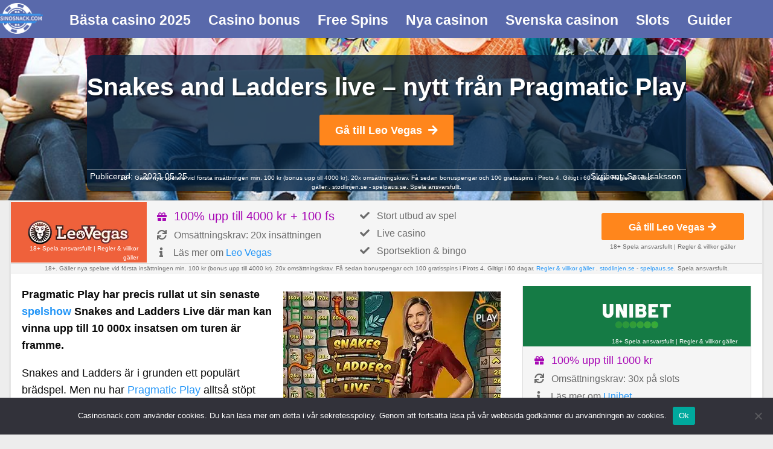

--- FILE ---
content_type: text/html; charset=UTF-8
request_url: https://www.casinosnack.com/snakes-and-ladders-live-nytt-fran-pragmatic-play/
body_size: 22620
content:
<!doctype html>

  <html class="no-js"  lang="sv-SE">

	<head>
		

		<meta charset="utf-8">
		
		<!-- Force IE to use the latest rendering engine available -->
		<meta http-equiv="X-UA-Compatible" content="IE=edge">
		<!-- Mobile Meta -->
		<meta name="viewport" content="width=device-width, initial-scale=1.0">
		<meta class="foundation-mq">
		<link rel="shortcut icon" type="image/png" sizes="32x32" href="https://www.casinosnack.com/wp-content/themes/casinosnack/assets/favicons/favicon.ico">
		<link rel="pingback" href="https://www.casinosnack.com/xmlrpc.php">
		

		<!-- This site is running CAOS for WordPress -->
<meta name='robots' content='index, follow, max-image-preview:large, max-snippet:-1, max-video-preview:-1' />
	<style></style>
	
	<!-- This site is optimized with the Yoast SEO plugin v26.4 - https://yoast.com/wordpress/plugins/seo/ -->
	<title>Nytt! Snakes &amp; Ladders live - vinn upp till 10 000x insatsen</title>
<link crossorigin data-rocket-preload as="font" href="https://www.casinosnack.com/wp-content/themes/casinosnack/assets/webfonts/fa-solid-900.woff2" rel="preload">
<style id="wpr-usedcss">.news-header .header-container h1{margin:10px 0 0}.news-meta{float:left;width:100%;padding:0 5px;font-size:14px}.review-container{margin-bottom:20px}#review-box .review-container,.single .review-container{margin-bottom:0}.review-full-width-container,.review-single-container{color:#6b6b6b}.review-single-container{background-color:#f5f5f5;border-left:1px solid #dadada;border-right:1px solid #dadada}.well{position:relative}.row .large-4.review-single-container{width:31%;margin-left:1.4em}.row .large-4.review-single-container:first-child{margin-left:1em}.review-full-width-container{border-top:1px solid #dadada;border-bottom:1px solid #dadada}.seperator{font-size:10px!important}.review-full-width-container div.facts{padding-left:15px;padding-right:5px;width:28%!important}.review-full-width-container div.info{padding-left:5px;padding-right:0;width:32%!important}.review-full-width-container .goto-btn .button{font-size:.9rem!important;width:95%;white-space:nowrap}.logo-container a.image-button{position:relative;display:inline-block;width:100%;min-height:62px;padding:10px 0}.logo-container a{color:#fff}.logo-container{position:relative}.logo-container .terms.tnc-applies{position:absolute;bottom:1px;right:3px;width:100%;text-align:right;font-size:10px}.tnc-applies.white a,.white .seperator{color:#fff!important}.tnc-applies.white a:hover{filter:invert(0)}.review-single-container.well{margin-bottom:15px}.review-single-container.large-12{padding:0;max-width:350px}.review-single-container.medium-12{padding:0;max-width:100%}.review-single-container.right{float:right}.single-post .sidebar .review-single-container{margin:0 auto 15px}.single-post .sidebar .row{display:grid}.review-full-width-container.container-fluid.well,.review-single-container.container-fluid.well{padding:0;background-color:#f5f5f5;margin:0 0 5px;display:inline-block;width:102.8%}.review-full-width-container.container-fluid.well{margin-top:-2px;margin-left:-16px}.review-full-width-container .logo-container{width:225px}.review-full-width-container .logo,.review-single-container .logo{padding-left:0;padding-right:0}.review-full-width-container .logo .terms,.review-single-container .logo .terms{position:absolute;bottom:1px;right:5px;color:#fff;font-size:10px}.review-full-width-container .center{top:unset;transform:unset;vertical-align:middle;float:none!important;display:inline-block}.review-full-width-container .goto-btn,.review-single-container .goto-btn{font-size:10px;text-align:center}.review-single-container .medium-6.info ul{padding-top:0}.review-full-width-container .goto-btn{padding:10px 0;text-align:center;position:unset;width:20%!important}.review-single-container .goto-btn{border-bottom:1px solid #dadada;padding-bottom:10px;padding-top:10px;position:unset}.review-full-width-container .goto-btn a.tc,.review-single-container .goto-btn a.tc{color:#6b6b6b!important;display:block}.review-full-width-container .goto-btn .tnc-container{margin-bottom:0;display:block;bottom:0;right:5px;text-align:center}.review-full-width-container .goto-btn .tnc-container a.tc,.review-single-container .goto-btn .tnc-container a.tc{display:inline-block}.review-single-container .goto-btn .tc{color:#6b6b6b!important}.goto-btn .button{margin-bottom:3px;font-size:1rem!important}.review-full-width-container ul,.review-single-container ul{list-style-type:none;margin-left:0;padding-left:0;font-size:14px;margin-bottom:0;line-height:1.5;padding-top:10px}.review-full-width-container ul li,.review-single-container ul li{margin-bottom:0!important;padding-bottom:5px!important;margin-right:0!important;content:none}.review-full-width-container ul li:before,.review-single-container ul li:before{content:none}.review-single-container ul li.bonus{color:#a709b5;font-size:18px}.review-full-width-container ul li.bonus{color:#a709b5;font-size:20px}.review-full-width-container ul li .fa-gift,.review-single-container ul li .fa-gift{margin-left:2px;font-size:16px!important}.review-full-width-container ul li,.review-full-width-container ul li .fa,.review-single-container ul li,.review-single-container ul li .fa{font-size:16px;margin-right:12px}.fa-refresh:before{content:"\f021"}.review-full-width-container ul li .fa-refresh,.review-single-container ul li .fa-refresh{margin-left:2px;margin-right:12px}.review-full-width-container ul li .fa-info,.review-single-container ul li .fa-info{margin-left:6px;margin-right:17px}.review-full-width-container .tnc_special{clear:both;border-top:1px solid #dadada;font-size:10px;padding:0 5px;text-align:center}.goto-btn .fa{margin-left:5px}.entry-content .review-full-width-container.news .medium-12{width:100%!important}.entry-content .review-full-width-container.news .medium-6{width:50%!important}.logo-container{height:unset;padding:0!important}.review-full-width-container .center{top:unset;transform:unset}@media (max-width:1150px){.review-full-width-container .goto-btn .tnc-container{width:100%!important;position:unset}.logo-container a.image-button{padding:0!important}.review-full-width-container div.facts,.review-full-width-container div.info{width:50%!important}.review-full-width-container .goto-btn{width:100%!important}.review-full-width-container .goto-btn .tnc-container{text-align:center;bottom:5px}.review-full-width-container .logo-container{height:unset;max-width:unset;width:100%}.review-full-width-container .seperator{display:inline-block;font-size:10px}.row .large-4.review-single-container{width:unset;margin-right:0;margin-left:0}}@media (min-width:992px) and (max-width:1199px){.entry-content .review-full-width-container .medium-6{width:50%!important}}@media (min-width:768px) and (max-width:991px){.review-single-container .medium-6.info ul{padding-top:10px}}@media (max-width:767px){.entry-content .review-full-width-container.news .medium-6,.review-full-width-container .medium-6.facts,.review-full-width-container div.medium-6.info{width:100%!important;float:left;padding-left:.625rem;padding-right:.625rem}.review-full-width-container .medium-6.info ul{padding-top:0}.review-full-width-container.container-fluid.well{margin-left:-3px;border-left:1px solid #dadada;border-right:1px solid #dadada}.row .large-4.review-single-container:first-child{margin-left:0}}@media (max-width:670px){.columns.info ul{padding-top:10px}}:where(.wp-block-button__link){border-radius:9999px;box-shadow:none;padding:calc(.667em + 2px) calc(1.333em + 2px);text-decoration:none}:where(.wp-block-calendar table:not(.has-background) th){background:#ddd}:where(.wp-block-columns){margin-bottom:1.75em}:where(.wp-block-columns.has-background){padding:1.25em 2.375em}:where(.wp-block-post-comments input[type=submit]){border:none}:where(.wp-block-cover-image:not(.has-text-color)),:where(.wp-block-cover:not(.has-text-color)){color:#fff}:where(.wp-block-cover-image.is-light:not(.has-text-color)),:where(.wp-block-cover.is-light:not(.has-text-color)){color:#000}:where(.wp-block-file){margin-bottom:1.5em}:where(.wp-block-file__button){border-radius:2em;display:inline-block;padding:.5em 1em}:where(.wp-block-file__button):is(a):active,:where(.wp-block-file__button):is(a):focus,:where(.wp-block-file__button):is(a):hover,:where(.wp-block-file__button):is(a):visited{box-shadow:none;color:#fff;opacity:.85;text-decoration:none}.wp-block-image img{box-sizing:border-box;height:auto;max-width:100%;vertical-align:bottom}.wp-block-image .alignright,.wp-block-image.alignright{display:table}.wp-block-image .alignright{float:right;margin:.5em 0 .5em 1em}.wp-block-image :where(.has-border-color){border-style:solid}.wp-block-image :where([style*=border-top-color]){border-top-style:solid}.wp-block-image :where([style*=border-right-color]){border-right-style:solid}.wp-block-image :where([style*=border-bottom-color]){border-bottom-style:solid}.wp-block-image :where([style*=border-left-color]){border-left-style:solid}.wp-block-image :where([style*=border-width]){border-style:solid}.wp-block-image :where([style*=border-top-width]){border-top-style:solid}.wp-block-image :where([style*=border-right-width]){border-right-style:solid}.wp-block-image :where([style*=border-bottom-width]){border-bottom-style:solid}.wp-block-image :where([style*=border-left-width]){border-left-style:solid}.wp-block-image figure{margin:0}:where(.wp-block-latest-comments:not([style*=line-height] .wp-block-latest-comments__comment)){line-height:1.1}:where(.wp-block-latest-comments:not([style*=line-height] .wp-block-latest-comments__comment-excerpt p)){line-height:1.8}ul{box-sizing:border-box}:where(.wp-block-navigation.has-background .wp-block-navigation-item a:not(.wp-element-button)),:where(.wp-block-navigation.has-background .wp-block-navigation-submenu a:not(.wp-element-button)){padding:.5em 1em}:where(.wp-block-navigation .wp-block-navigation__submenu-container .wp-block-navigation-item a:not(.wp-element-button)),:where(.wp-block-navigation .wp-block-navigation__submenu-container .wp-block-navigation-submenu a:not(.wp-element-button)),:where(.wp-block-navigation .wp-block-navigation__submenu-container .wp-block-navigation-submenu button.wp-block-navigation-item__content),:where(.wp-block-navigation .wp-block-navigation__submenu-container .wp-block-pages-list__item button.wp-block-navigation-item__content){padding:.5em 1em}:where(p.has-text-color:not(.has-link-color)) a{color:inherit}:where(.wp-block-post-excerpt){margin-bottom:var(--wp--style--block-gap);margin-top:var(--wp--style--block-gap)}:where(.wp-block-preformatted.has-background){padding:1.25em 2.375em}:where(.wp-block-pullquote){margin:0 0 1em}:where(.wp-block-search__button){border:1px solid #ccc;padding:6px 10px}:where(.wp-block-search__button-inside .wp-block-search__inside-wrapper){border:1px solid #949494;box-sizing:border-box;padding:4px}:where(.wp-block-search__button-inside .wp-block-search__inside-wrapper) .wp-block-search__input{border:none;border-radius:0;padding:0 4px}:where(.wp-block-search__button-inside .wp-block-search__inside-wrapper) .wp-block-search__input:focus{outline:0}:where(.wp-block-search__button-inside .wp-block-search__inside-wrapper) :where(.wp-block-search__button){padding:4px 8px}:where(.wp-block-term-description){margin-bottom:var(--wp--style--block-gap);margin-top:var(--wp--style--block-gap)}:where(pre.wp-block-verse){font-family:inherit}.entry-content{counter-reset:footnotes}:root{--wp--preset--font-size--normal:16px;--wp--preset--font-size--huge:42px}html :where(.has-border-color){border-style:solid}html :where([style*=border-top-color]){border-top-style:solid}html :where([style*=border-right-color]){border-right-style:solid}html :where([style*=border-bottom-color]){border-bottom-style:solid}html :where([style*=border-left-color]){border-left-style:solid}html :where([style*=border-width]){border-style:solid}html :where([style*=border-top-width]){border-top-style:solid}html :where([style*=border-right-width]){border-right-style:solid}html :where([style*=border-bottom-width]){border-bottom-style:solid}html :where([style*=border-left-width]){border-left-style:solid}html :where(img[class*=wp-image-]){height:auto;max-width:100%}:where(figure){margin:0 0 1em}html :where(.is-position-sticky){--wp-admin--admin-bar--position-offset:var(--wp-admin--admin-bar--height,0px)}@media screen and (max-width:600px){html :where(.is-position-sticky){--wp-admin--admin-bar--position-offset:0px}}body{--wp--preset--color--black:#000000;--wp--preset--color--cyan-bluish-gray:#abb8c3;--wp--preset--color--white:#ffffff;--wp--preset--color--pale-pink:#f78da7;--wp--preset--color--vivid-red:#cf2e2e;--wp--preset--color--luminous-vivid-orange:#ff6900;--wp--preset--color--luminous-vivid-amber:#fcb900;--wp--preset--color--light-green-cyan:#7bdcb5;--wp--preset--color--vivid-green-cyan:#00d084;--wp--preset--color--pale-cyan-blue:#8ed1fc;--wp--preset--color--vivid-cyan-blue:#0693e3;--wp--preset--color--vivid-purple:#9b51e0;--wp--preset--gradient--vivid-cyan-blue-to-vivid-purple:linear-gradient(135deg,rgba(6, 147, 227, 1) 0%,rgb(155, 81, 224) 100%);--wp--preset--gradient--light-green-cyan-to-vivid-green-cyan:linear-gradient(135deg,rgb(122, 220, 180) 0%,rgb(0, 208, 130) 100%);--wp--preset--gradient--luminous-vivid-amber-to-luminous-vivid-orange:linear-gradient(135deg,rgba(252, 185, 0, 1) 0%,rgba(255, 105, 0, 1) 100%);--wp--preset--gradient--luminous-vivid-orange-to-vivid-red:linear-gradient(135deg,rgba(255, 105, 0, 1) 0%,rgb(207, 46, 46) 100%);--wp--preset--gradient--very-light-gray-to-cyan-bluish-gray:linear-gradient(135deg,rgb(238, 238, 238) 0%,rgb(169, 184, 195) 100%);--wp--preset--gradient--cool-to-warm-spectrum:linear-gradient(135deg,rgb(74, 234, 220) 0%,rgb(151, 120, 209) 20%,rgb(207, 42, 186) 40%,rgb(238, 44, 130) 60%,rgb(251, 105, 98) 80%,rgb(254, 248, 76) 100%);--wp--preset--gradient--blush-light-purple:linear-gradient(135deg,rgb(255, 206, 236) 0%,rgb(152, 150, 240) 100%);--wp--preset--gradient--blush-bordeaux:linear-gradient(135deg,rgb(254, 205, 165) 0%,rgb(254, 45, 45) 50%,rgb(107, 0, 62) 100%);--wp--preset--gradient--luminous-dusk:linear-gradient(135deg,rgb(255, 203, 112) 0%,rgb(199, 81, 192) 50%,rgb(65, 88, 208) 100%);--wp--preset--gradient--pale-ocean:linear-gradient(135deg,rgb(255, 245, 203) 0%,rgb(182, 227, 212) 50%,rgb(51, 167, 181) 100%);--wp--preset--gradient--electric-grass:linear-gradient(135deg,rgb(202, 248, 128) 0%,rgb(113, 206, 126) 100%);--wp--preset--gradient--midnight:linear-gradient(135deg,rgb(2, 3, 129) 0%,rgb(40, 116, 252) 100%);--wp--preset--font-size--small:13px;--wp--preset--font-size--medium:20px;--wp--preset--font-size--large:36px;--wp--preset--font-size--x-large:42px;--wp--preset--spacing--20:0.44rem;--wp--preset--spacing--30:0.67rem;--wp--preset--spacing--40:1rem;--wp--preset--spacing--50:1.5rem;--wp--preset--spacing--60:2.25rem;--wp--preset--spacing--70:3.38rem;--wp--preset--spacing--80:5.06rem;--wp--preset--shadow--natural:6px 6px 9px rgba(0, 0, 0, .2);--wp--preset--shadow--deep:12px 12px 50px rgba(0, 0, 0, .4);--wp--preset--shadow--sharp:6px 6px 0px rgba(0, 0, 0, .2);--wp--preset--shadow--outlined:6px 6px 0px -3px rgba(255, 255, 255, 1),6px 6px rgba(0, 0, 0, 1);--wp--preset--shadow--crisp:6px 6px 0px rgba(0, 0, 0, 1)}:where(.is-layout-flex){gap:.5em}:where(.is-layout-grid){gap:.5em}:where(.wp-block-columns.is-layout-flex){gap:2em}:where(.wp-block-columns.is-layout-grid){gap:2em}:where(.wp-block-post-template.is-layout-flex){gap:1.25em}:where(.wp-block-post-template.is-layout-grid){gap:1.25em}#cookie-notice,#cookie-notice .cn-button:not(.cn-button-custom){font-family:-apple-system,BlinkMacSystemFont,Arial,Roboto,"Helvetica Neue",sans-serif;font-weight:400;font-size:13px;text-align:center}#cookie-notice{position:fixed;min-width:100%;height:auto;z-index:100000;letter-spacing:0;line-height:20px;left:0}#cookie-notice,#cookie-notice *{-webkit-box-sizing:border-box;-moz-box-sizing:border-box;box-sizing:border-box}#cookie-notice.cn-animated{-webkit-animation-duration:.5s!important;animation-duration:.5s!important;-webkit-animation-fill-mode:both;animation-fill-mode:both}#cookie-notice .cookie-notice-container{display:block}#cookie-notice.cookie-notice-hidden .cookie-notice-container{display:none}.cn-position-bottom{bottom:0}.cookie-notice-container{padding:15px 30px;text-align:center;width:100%;z-index:2}.cn-close-icon{position:absolute;right:15px;top:50%;margin-top:-10px;width:15px;height:15px;opacity:.5;padding:10px;outline:0;cursor:pointer}.cn-close-icon:hover{opacity:1}.cn-close-icon:after,.cn-close-icon:before{position:absolute;content:' ';height:15px;width:2px;top:3px;background-color:grey}.cn-close-icon:before{transform:rotate(45deg)}.cn-close-icon:after{transform:rotate(-45deg)}#cookie-notice .cn-revoke-cookie{margin:0}#cookie-notice .cn-button{margin:0 0 0 10px;display:inline-block}#cookie-notice .cn-button:not(.cn-button-custom){letter-spacing:.25px;margin:0 0 0 10px;text-transform:none;display:inline-block;cursor:pointer;touch-action:manipulation;white-space:nowrap;outline:0;box-shadow:none;text-shadow:none;border:none;-webkit-border-radius:3px;-moz-border-radius:3px;border-radius:3px;text-decoration:none;padding:8.5px 10px;line-height:1;color:inherit}.cn-text-container{margin:0 0 6px}.cn-buttons-container,.cn-text-container{display:inline-block}#cookie-notice.cookie-notice-visible.cn-effect-fade,#cookie-notice.cookie-revoke-visible.cn-effect-fade{-webkit-animation-name:fadeIn;animation-name:fadeIn}#cookie-notice.cn-effect-fade{-webkit-animation-name:fadeOut;animation-name:fadeOut}@-webkit-keyframes fadeIn{from{opacity:0}to{opacity:1}}@keyframes fadeIn{from{opacity:0}to{opacity:1}}@-webkit-keyframes fadeOut{from{opacity:1}to{opacity:0}}@keyframes fadeOut{from{opacity:1}to{opacity:0}}@media all and (max-width:900px){.cookie-notice-container #cn-notice-buttons,.cookie-notice-container #cn-notice-text{display:block}#cookie-notice .cn-button{margin:0 5px 5px}}@media all and (max-width:480px){.cookie-notice-container{padding:15px 25px}}.fade-in.mui-enter,.fade-out.mui-leave,.slide-in-left.mui-enter,.slide-in-right.mui-enter,.slide-out-left.mui-leave,.slide-out-right.mui-leave{transition-duration:.5s;transition-timing-function:linear}.slide-in-left.mui-enter{transform:translateX(-100%);transition-property:transform,opacity;backface-visibility:hidden}.slide-in-left.mui-enter.mui-enter-active{transform:translateX(0)}.slide-in-right.mui-enter{transform:translateX(100%);transition-property:transform,opacity;backface-visibility:hidden}.slide-in-right.mui-enter.mui-enter-active{transform:translateX(0)}.slide-out-right.mui-leave{transform:translateX(0);transition-property:transform,opacity;backface-visibility:hidden}.slide-out-right.mui-leave.mui-leave-active{transform:translateX(100%)}.slide-out-left.mui-leave{transform:translateX(0);transition-property:transform,opacity;backface-visibility:hidden}.slide-out-left.mui-leave.mui-leave-active{transform:translateX(-100%)}.fade-in.mui-enter{opacity:0;transition-property:opacity}.fade-in.mui-enter.mui-enter-active{opacity:1}.fade-out.mui-leave{opacity:1;transition-property:opacity}.fade-out.mui-leave.mui-leave-active{opacity:0}.slow{transition-duration:750ms!important}.fast{transition-duration:250ms!important}.linear{transition-timing-function:linear!important}.slow{animation-duration:750ms!important}.fast{animation-duration:250ms!important}.linear{animation-timing-function:linear!important}html{font-family:sans-serif;-ms-text-size-adjust:100%;-webkit-text-size-adjust:100%}body{margin:0}article,aside,figure,footer,main,menu,nav,section{display:block}progress{display:inline-block;vertical-align:baseline}[hidden],template{display:none}a{background-color:transparent}a:active,a:hover{outline:0}strong{font-weight:700}h1{font-size:2em;margin:.67em 0}small{font-size:80%}img{border:0}figure{margin:1em 40px}hr{box-sizing:content-box;height:0}button,input,optgroup,select,textarea{color:inherit;font:inherit;margin:0}button{overflow:visible}button,select{text-transform:none}button,html input[type=button],input[type=submit]{-webkit-appearance:button;cursor:pointer}button[disabled],html input[disabled]{cursor:not-allowed}button::-moz-focus-inner,input::-moz-focus-inner{border:0;padding:0}input{line-height:normal}input[type=checkbox],input[type=radio]{box-sizing:border-box;padding:0}input[type=number]::-webkit-inner-spin-button,input[type=number]::-webkit-outer-spin-button{height:auto}legend{border:0;padding:0}textarea{overflow:auto}optgroup{font-weight:700}table{border-collapse:collapse;border-spacing:0}.foundation-mq{font-family:"small=0em&medium=48.0625em&large=64em&xlarge=75em&xxlarge=90em"}html{font-size:100%;box-sizing:border-box}*,::after,::before{box-sizing:inherit}body{padding:0;margin:0;font-family:"Source Sans Pro",sans-serif;font-weight:400;line-height:1.5;color:#0a0a0a;background:#fefefe;-webkit-font-smoothing:antialiased;-moz-osx-font-smoothing:grayscale}img{max-width:100%;height:auto;-ms-interpolation-mode:bicubic;display:inline-block;vertical-align:middle}textarea{height:auto;min-height:50px;border-radius:0}select{width:100%;border-radius:0}button{-webkit-appearance:none;-moz-appearance:none;background:0 0;padding:0;border:0;border-radius:0;line-height:1}.is-visible{display:block!important}.row{max-width:75rem;margin-left:auto;margin-right:auto}.row::after,.row::before{content:' ';display:table}.row::after{clear:both}.row .row{margin-left:-.625rem;margin-right:-.625rem}.columns{width:100%;float:left;padding-left:.625rem;padding-right:.625rem}.columns:last-child:not(:first-child){float:right}.end.columns:last-child:last-child{float:left}.row.row.columns{float:none}.row .row.row.columns{padding-left:0;padding-right:0;margin-left:0;margin-right:0}.small-12{width:100%}@media screen and (min-width:48.0625em){.row .row{margin-left:-.9375rem;margin-right:-.9375rem}.columns{padding-left:.9375rem;padding-right:.9375rem}.medium-6{width:50%}.medium-12{width:100%}}@media screen and (min-width:64em){.large-3{width:25%}.large-4{width:33.33333%}.large-8{width:66.66667%}.large-12{width:100%}}div,form,h1,h2,h3,h4,li,p,ul{margin:0;padding:0}p{font-size:inherit;line-height:1.6;margin-bottom:1rem;text-rendering:optimizeLegibility}em,i{font-style:italic;line-height:inherit}strong{font-weight:700;line-height:inherit}small{font-size:80%;line-height:inherit}h1,h2,h3,h4{font-family:"Source Sans Pro",sans-serif;font-weight:400;font-style:normal;color:inherit;text-rendering:optimizeLegibility;margin-top:0;margin-bottom:.5rem;line-height:1.4}h1 small,h2 small,h3 small,h4 small{color:#cacaca;line-height:0}h1{font-size:2.25rem}h2{font-size:1.5rem}h3{font-size:1.125rem}h4{font-size:1rem}a{color:#2496f7;text-decoration:none;line-height:inherit;cursor:pointer}a:focus,a:hover{color:#0983eb}a img{border:0}hr{max-width:75rem;height:0;border-right:0;border-top:0;border-bottom:1px solid #cacaca;border-left:0;margin:1.25rem auto;clear:both}ul{line-height:1.6;margin-bottom:1rem;list-style-position:outside}li{font-size:inherit}ul{list-style-type:disc;margin-left:1.25rem}ul ul{margin-left:1.25rem;margin-bottom:0}.text-center{text-align:center}@media print{*{background:0 0!important;color:#000!important;box-shadow:none!important;text-shadow:none!important}a,a:visited{text-decoration:underline}a[href]:after{content:" (" attr(href) ")"}a[href^='#']:after{content:''}img,tr{page-break-inside:avoid}img{max-width:100%!important}@page{margin:.5cm}h2,h3,p{orphans:3;widows:3}h2,h3{page-break-after:avoid}}[type=number],[type=text],[type=url],textarea{display:block;box-sizing:border-box;width:100%;height:2.4375rem;padding:.5rem;border:1px solid #cacaca;margin:0 0 1rem;font-family:inherit;font-size:1rem;color:#0a0a0a;background-color:#fefefe;box-shadow:inset 0 1px 2px rgba(10,10,10,.1);border-radius:0;transition:box-shadow .5s,border-color .25s ease-in-out;-webkit-appearance:none;-moz-appearance:none}[type=number]:focus,[type=text]:focus,[type=url]:focus,textarea:focus{border:1px solid #8a8a8a;background-color:#fefefe;outline:0;box-shadow:0 0 5px #cacaca;transition:box-shadow .5s,border-color .25s ease-in-out}textarea{max-width:100%}input::-webkit-input-placeholder,textarea::-webkit-input-placeholder{color:#cacaca}input::-moz-placeholder,textarea::-moz-placeholder{color:#cacaca}input:-ms-input-placeholder,textarea:-ms-input-placeholder{color:#cacaca}input::placeholder,textarea::placeholder{color:#cacaca}input:disabled,textarea:disabled{background-color:#e6e6e6;cursor:default}[type=button],[type=submit]{border-radius:0;-webkit-appearance:none;-moz-appearance:none}[type=checkbox],[type=radio]{margin:0 0 1rem}[type=checkbox]+label,[type=radio]+label{display:inline-block;margin-left:.5rem;margin-right:1rem;margin-bottom:0;vertical-align:baseline}[type=checkbox]+label[for],[type=radio]+label[for]{cursor:pointer}label>[type=checkbox],label>[type=radio]{margin-right:.5rem}label{display:block;margin:0;font-size:.875rem;font-weight:400;line-height:1.8;color:#0a0a0a}fieldset{border:0;padding:0;margin:0}legend{margin-bottom:.5rem;max-width:100%}.fieldset{border:1px solid #cacaca;padding:1.25rem;margin:1.125rem 0}.fieldset legend{background:#fefefe;padding:0 .1875rem;margin:0;margin-left:-.1875rem}select{height:2.4375rem;padding:.5rem;border:1px solid #cacaca;margin:0 0 1rem;font-size:1rem;font-family:inherit;line-height:normal;color:#0a0a0a;background-color:#fefefe;border-radius:0;-webkit-appearance:none;-moz-appearance:none;background-image:url("data:image/svg+xml;utf8,<svg xmlns='http://www.w3.org/2000/svg' version='1.1' width='32' height='24' viewBox='0 0 32 24'><polygon points='0,0 32,0 16,24' style='fill: rgb%28138, 138, 138%29'></polygon></svg>");background-size:9px 6px;background-position:right -1rem center;background-origin:content-box;background-repeat:no-repeat;padding-right:1.5rem}@media screen and (min-width:0\0){select{background-image:url("[data-uri]")}}select:disabled{background-color:#e6e6e6;cursor:default}select::-ms-expand{display:none}select[multiple]{height:auto;background-image:none}.is-invalid-input:not(:focus){background-color:rgba(236,88,64,.1);border-color:#ec5840}.is-invalid-label{color:#ec5840}.form-error{display:none;margin-top:-.5rem;margin-bottom:1rem;font-size:.75rem;font-weight:700;color:#ec5840}.form-error.is-visible{display:block}.button{display:inline-block;text-align:center;line-height:1;cursor:pointer;-webkit-appearance:none;transition:background-color .25s ease-out,color .25s ease-out;vertical-align:middle;border:1px solid transparent;border-radius:0;padding:.85em 1em;margin:0 0 1rem;font-size:.9rem;background-color:#53b919;color:#fefefe}.button:focus,.button:hover{background-color:#479d15;color:#fefefe}.button.small{font-size:.75rem}.button.success{background-color:#3adb76;color:#fefefe}.button.success:focus,.button.success:hover{background-color:#22bb5b;color:#fefefe}.button.warning{background-color:#ffae00;color:#fefefe}.button.warning:focus,.button.warning:hover{background-color:#cc8b00;color:#fefefe}.button.disabled,.button[disabled]{opacity:.25;cursor:not-allowed}.button.disabled:focus,.button.disabled:hover,.button[disabled]:focus,.button[disabled]:hover{background-color:#2496f7;color:#fefefe}.button.disabled.success,.button[disabled].success{opacity:.25;cursor:not-allowed}.button.disabled.success:focus,.button.disabled.success:hover,.button[disabled].success:focus,.button[disabled].success:hover{background-color:#3adb76;color:#fefefe}.button.disabled.warning,.button[disabled].warning{opacity:.25;cursor:not-allowed}.button.disabled.warning:focus,.button.disabled.warning:hover,.button[disabled].warning:focus,.button[disabled].warning:hover{background-color:#ffae00;color:#fefefe}.button.dropdown::after{content:'';display:block;width:0;height:0;border:.4em inset;border-color:#fefefe transparent transparent;border-top-style:solid;border-bottom-width:0;position:relative;top:.4em;float:right;margin-left:1em;display:inline-block}.hide{display:none!important}@media screen and (max-width:48em){.hide-for-small-only{display:none!important}}@media screen and (min-width:48.0625em) and (max-width:63.9375em){.hide-for-medium-only{display:none!important}}.accordion{list-style-type:none;background:#fefefe;margin-left:0}.is-accordion-submenu-parent>a{position:relative}.is-accordion-submenu-parent>a::after{content:'';display:block;width:0;height:0;border:6px inset;border-color:#2496f7 transparent transparent;border-top-style:solid;border-bottom-width:0;position:absolute;top:50%;margin-top:-4px;right:1rem}.is-accordion-submenu-parent[aria-expanded=true]>a::after{transform-origin:50% 50%;transform:scaleY(-1)}.is-drilldown{position:relative;overflow:hidden}.is-drilldown li{display:block!important}.is-drilldown-submenu{position:absolute;top:0;left:100%;z-index:-1;width:100%;background:#fefefe;transition:transform .15s linear}.is-drilldown-submenu.is-active{z-index:1;display:block;transform:translateX(-100%)}.is-drilldown-submenu.is-closing{transform:translateX(100%)}.is-drilldown-submenu-parent>a{position:relative}.is-drilldown-submenu-parent>a::after{content:'';display:block;width:0;height:0;border:6px inset;border-color:transparent transparent transparent #2496f7;border-left-style:solid;border-right-width:0;position:absolute;top:50%;margin-top:-6px;right:1rem}.js-drilldown-back>a::before{content:'';display:block;width:0;height:0;border:6px inset;border-color:transparent #2496f7 transparent transparent;border-right-style:solid;border-left-width:0;border-left-width:0;display:inline-block;vertical-align:middle;margin-right:.75rem}.dropdown.menu>li.opens-left>.is-dropdown-submenu{left:auto;right:0;top:100%}.dropdown.menu>li.opens-right>.is-dropdown-submenu{right:auto;left:0;top:100%}.dropdown.menu>li.is-dropdown-submenu-parent>a{padding-right:1.5rem;position:relative}.dropdown.menu>li.is-dropdown-submenu-parent>a::after{content:'';display:block;width:0;height:0;border:5px inset;border-color:#2496f7 transparent transparent;border-top-style:solid;border-bottom-width:0;right:5px;margin-top:-2px}.no-js .dropdown.menu ul{display:none}.dropdown.menu.vertical>li .is-dropdown-submenu{top:0}.dropdown.menu.vertical>li.opens-left>.is-dropdown-submenu{left:auto;right:100%}.dropdown.menu.vertical>li.opens-right>.is-dropdown-submenu{right:auto;left:100%}.dropdown.menu.vertical>li>a::after{right:14px;margin-top:-3px}.dropdown.menu.vertical>li.opens-left>a::after{content:'';display:block;width:0;height:0;border:5px inset;border-color:transparent #2496f7 transparent transparent;border-right-style:solid;border-left-width:0}.dropdown.menu.vertical>li.opens-right>a::after{content:'';display:block;width:0;height:0;border:5px inset;border-color:transparent transparent transparent #2496f7;border-left-style:solid;border-right-width:0}@media screen and (min-width:48.0625em){.dropdown.menu.medium-horizontal>li.opens-left>.is-dropdown-submenu{left:auto;right:0;top:100%}.dropdown.menu.medium-horizontal>li.opens-right>.is-dropdown-submenu{right:auto;left:0;top:100%}.dropdown.menu.medium-horizontal>li.is-dropdown-submenu-parent>a{padding-right:1.5rem;position:relative}.dropdown.menu.medium-horizontal>li.is-dropdown-submenu-parent>a::after{content:'';display:block;width:0;height:0;border:5px inset;border-color:#2496f7 transparent transparent;border-top-style:solid;border-bottom-width:0;right:5px;margin-top:-2px}}.dropdown.menu.align-right .is-dropdown-submenu.first-sub{top:100%;left:auto;right:0}.is-dropdown-submenu-parent{position:relative}.is-dropdown-submenu-parent a::after{position:absolute;top:50%;right:5px;margin-top:-2px}.is-dropdown-submenu-parent.opens-inner>.is-dropdown-submenu{top:100%;left:auto}.is-dropdown-submenu-parent.opens-left>.is-dropdown-submenu{left:auto;right:100%}.is-dropdown-submenu-parent.opens-right>.is-dropdown-submenu{right:auto;left:100%}.is-dropdown-submenu{display:none;position:absolute;top:0;left:100%;min-width:200px;z-index:1;background:#fefefe;border:1px solid #cacaca}.is-dropdown-submenu .is-dropdown-submenu-parent>a::after{right:14px;margin-top:-3px}.is-dropdown-submenu .is-dropdown-submenu-parent.opens-left>a::after{content:'';display:block;width:0;height:0;border:5px inset;border-color:transparent #2496f7 transparent transparent;border-right-style:solid;border-left-width:0}.is-dropdown-submenu .is-dropdown-submenu-parent.opens-right>a::after{content:'';display:block;width:0;height:0;border:5px inset;border-color:transparent transparent transparent #2496f7;border-left-style:solid;border-right-width:0}.is-dropdown-submenu .is-dropdown-submenu{margin-top:-1px}.is-dropdown-submenu>li{width:100%}.is-dropdown-submenu.js-dropdown-active{display:block}.flex-video{position:relative;height:0;padding-bottom:75%;margin-bottom:1rem;overflow:hidden}.flex-video object{position:absolute;top:0;left:0;width:100%;height:100%}.flex-video.widescreen{padding-bottom:56.25%}.label{display:inline-block;padding:.33333rem .5rem;font-size:.8rem;line-height:1;white-space:nowrap;cursor:default;border-radius:0;background:#2496f7;color:#fefefe}.label.success{background:#3adb76;color:#fefefe}.label.warning{background:#ffae00;color:#fefefe}.menu{margin:0;list-style-type:none}.menu>li{display:table-cell;vertical-align:middle}.menu>li>a{display:block;padding:1rem;line-height:1}.menu a,.menu button,.menu input{margin-bottom:0}.menu>li>a i,.menu>li>a img{vertical-align:middle}.menu>li>a i+span,.menu>li>a img+span{vertical-align:middle}.menu>li>a i,.menu>li>a img{margin-right:.25rem;display:inline-block}.menu>li{display:table-cell}.menu.vertical>li{display:block}@media screen and (min-width:48.0625em){.menu.medium-horizontal>li{display:table-cell}.reveal{min-height:0}}.menu.align-right::after,.menu.align-right::before{content:' ';display:table}.menu.align-right::after{clear:both}.menu.align-right>li{float:right}.menu.nested{margin-left:1rem}.menu .active>a{color:#fefefe;background:#2496f7}.no-js [data-responsive-menu] ul{display:none}.menu-icon{position:relative;display:inline-block;vertical-align:middle;cursor:pointer;width:20px;height:16px}.menu-icon::after{content:'';position:absolute;display:block;width:100%;height:2px;background:#fefefe;top:0;left:0;box-shadow:0 7px 0 #fefefe,0 14px 0 #fefefe}.menu-icon:hover::after{background:#cacaca;box-shadow:0 7px 0 #cacaca,0 14px 0 #cacaca}body,html{height:100%}.js-off-canvas-exit{display:none;position:absolute;top:0;left:0;width:100%;height:100%;background:rgba(254,254,254,.25);cursor:pointer;transition:background .5s ease}.orbit{position:relative}.orbit-container{position:relative;margin:0;overflow:hidden;list-style:none}.orbit-slide{width:100%;max-height:100%}.orbit-slide.no-motionui.is-active{top:0;left:0}.orbit-next,.orbit-previous{position:absolute;top:50%;transform:translateY(-50%);z-index:10;padding:1rem;color:#fefefe}.orbit-next:active,.orbit-next:focus,.orbit-next:hover,.orbit-previous:active,.orbit-previous:focus,.orbit-previous:hover{background-color:rgba(10,10,10,.5)}.orbit-previous{left:0}.orbit-next{left:auto;right:0}.orbit-bullets{position:relative;margin-top:.8rem;margin-bottom:.8rem;text-align:center}.orbit-bullets button{width:1.2rem;height:1.2rem;margin:.1rem;background-color:#cacaca;border-radius:50%}.orbit-bullets button:hover{background-color:#8a8a8a}.orbit-bullets button.is-active{background-color:#8a8a8a}.progress{background-color:#cacaca;height:1rem;margin-bottom:1rem;border-radius:0}.slider{position:relative;height:.5rem;margin-top:1.25rem;margin-bottom:2.25rem;background-color:#e6e6e6;cursor:pointer;-webkit-user-select:none;-moz-user-select:none;-ms-user-select:none;user-select:none;-ms-touch-action:none;touch-action:none}.slider.disabled,.slider[disabled]{opacity:.25;cursor:not-allowed}.slider.vertical{display:inline-block;width:.5rem;height:12.5rem;margin:0 1.25rem;transform:scale(1,-1)}.sticky-container{position:relative}.sticky{position:absolute;z-index:0;transform:translate3d(0,0,0)}.sticky.is-stuck{position:fixed;z-index:5}.sticky.is-stuck.is-at-top{top:0}.sticky.is-stuck.is-at-bottom{bottom:0}.sticky.is-anchored{position:absolute;left:auto;right:auto}.sticky.is-anchored.is-at-bottom{bottom:0}body.is-reveal-open{overflow:hidden}html.is-reveal-open,html.is-reveal-open body{min-height:100%;overflow:hidden;-webkit-user-select:none;-moz-user-select:none;-ms-user-select:none;user-select:none}.reveal-overlay{display:none;position:fixed;top:0;bottom:0;left:0;right:0;z-index:1005;background-color:rgba(10,10,10,.45);overflow-y:scroll}.reveal{display:none;z-index:1006;padding:1rem;border:1px solid #cacaca;background-color:#fefefe;border-radius:0;position:relative;top:100px;margin-left:auto;margin-right:auto;overflow-y:auto}.reveal .columns{min-width:0}.reveal>:last-child{margin-bottom:0}@media screen and (min-width:48.0625em){.reveal{width:600px;max-width:75rem}.reveal .reveal{left:auto;right:auto;margin:0 auto}.reveal.small{width:50%;max-width:75rem}}.reveal.full{top:0;left:0;width:100%;height:100%;height:100vh;min-height:100vh;max-width:none;margin-left:0;border:0;border-radius:0}@media screen and (max-width:48em){.reveal{top:0;left:0;width:100%;height:100%;height:100vh;min-height:100vh;max-width:none;margin-left:0;border:0;border-radius:0}}.reveal.without-overlay{position:fixed}table{width:100%;margin-bottom:1rem;border-radius:0}table tbody{border:1px solid #f1f1f1;background-color:#fefefe}table tbody tr:nth-child(2n){background-color:#f1f1f1}table.scroll{display:block;width:100%;overflow-x:auto}table.hover tbody tr:hover{background-color:#f9f9f9}table.hover tbody tr:nth-of-type(2n):hover{background-color:#ececec}.tabs-title{float:left}.tabs-title>a{display:block;padding:1.25rem 1.5rem;line-height:1;font-size:.75rem}.tabs-title>a:hover{background:#fefefe}.tabs-title>a:focus,.tabs-title>a[aria-selected=true]{background:#e6e6e6}.tabs-panel{display:none;padding:1rem}.tabs-panel.is-active{display:block}.title-bar{background:#2496f7;color:#fefefe;padding:.5rem}.title-bar::after,.title-bar::before{content:' ';display:table}.title-bar::after{clear:both}.title-bar .menu-icon{margin-left:.25rem;margin-right:.25rem}.has-tip{border-bottom:1px dotted #8a8a8a;font-weight:700;position:relative;display:inline-block;cursor:help}.tooltip{background-color:#0a0a0a;color:#fefefe;font-size:80%;padding:.75rem;position:absolute;z-index:10;top:calc(100% + .6495rem);max-width:10rem!important;border-radius:0}.tooltip::before{content:'';display:block;width:0;height:0;border:.75rem inset;border-color:transparent transparent #0a0a0a;border-bottom-style:solid;border-top-width:0;bottom:100%;position:absolute;left:50%;transform:translateX(-50%)}.tooltip.top::before{content:'';display:block;width:0;height:0;border:.75rem inset;border-color:#0a0a0a transparent transparent;border-top-style:solid;border-bottom-width:0;top:100%;bottom:auto}.tooltip.left::before{content:'';display:block;width:0;height:0;border:.75rem inset;border-color:transparent transparent transparent #0a0a0a;border-left-style:solid;border-right-width:0;bottom:auto;left:100%;top:50%;transform:translateY(-50%)}.tooltip.right::before{content:'';display:block;width:0;height:0;border:.75rem inset;border-color:transparent #0a0a0a transparent transparent;border-right-style:solid;border-left-width:0;bottom:auto;left:auto;right:100%;top:50%;transform:translateY(-50%)}.top-bar{padding:1rem}.top-bar::after,.top-bar::before{content:' ';display:table}.top-bar::after{clear:both}.top-bar,.top-bar ul{background-color:#2496f7}.top-bar input{max-width:200px;margin-right:1rem}.top-bar input.button{width:auto}.top-bar .top-bar-left,.top-bar .top-bar-right{width:100%}.top-bar-left{float:left}.top-bar-right{float:right}h3{font-weight:700}body{background:url(https://www.casinosnack.com/wp-content/themes/casinosnack/assets/images/stripe_bg.png)}.logo-small img{height:50px}.title-bar{padding:0 .5rem}.top-bar.sticky .logo img{transition:.5s;vertical-align:middle;line-height:5rem}.top-bar.sticky.is-stuck{padding:.25rem}.top-bar.sticky.is-stuck .logo{top:0}.top-bar.sticky.is-stuck .logo img{transition:.5s;height:50px}.menu-icon{position:relative;top:10px}.menu>li>a{font-size:1rem;color:#fff;padding:1rem .8rem}.menu>li>a.active{border-bottom:3px solid #2496f7}.button{border-radius:3px;font-weight:700}hr{background:url(https://www.casinosnack.com/wp-content/themes/casinosnack/assets/images/stripe.png) repeat-x;height:1rem;border:none}article{position:relative;background-color:#fff;border:1px solid #e6e6e6;box-shadow:0 1px 3px 0 rgba(0,0,0,.16)}article h2{font-weight:700}article h1{font-family:"Source Sans Pro",sans-serif;font-weight:600;margin:0}article .entry-content{padding:1rem}.footer-container{background-color:#262e33;color:#9aa1ab;margin-top:3.5rem;padding-top:3.75rem}.footer-container h2,.footer-container h3{color:#fff;font-weight:700}.footer-container h4{color:#fff;font-size:1.125rem;line-height:3.5}.footer-container p{font-size:.875rem}.footer-container hr{background:0 0;border-bottom:1px solid #383e43}main article+article{margin-top:2rem}#nav-menu{z-index:1000}img.alignright{float:right;margin:0 0 1em 1em}.alignright{float:right}.block{border-bottom:1px solid #ccc}.block::after{clear:both;content:" ";display:block}.sticky-container{height:80px!important}@media screen and (max-width:48em){.sticky-container{height:0!important}}.align-right{text-align:right}@media screen and (max-width:63.9375em){.sidebar{margin-top:2.5rem}}@media screen and (min-width:48.0625em) and (max-width:63.9375em){.logo-small img{height:70px}}@media screen and (min-width:48.0625em){.top-bar .top-bar-left,.top-bar .top-bar-right{width:auto}.logo-wrapper{position:relative}.logo-wrapper .logo{width:270px;height:70px;position:absolute;left:50%;right:50%;margin-left:-135px}.top-bar-right{width:50%}.top-bar-right ul{float:left}.top-bar-left{width:50%}.top-bar-left ul{float:right}}@media print{*{background:0 0!important;color:#000!important;text-shadow:none!important;filter:none!important;-ms-filter:none!important}a,a:visited{color:#444!important;text-decoration:underline}a:after,a:visited:after{content:" (" attr(href) ")"}a[href^="#"]:after{content:""}img,tr{page-break-inside:avoid}img{max-width:100%!important}@page{margin:.5cm}h2,h3,p{orphans:3;widows:3}h2,h3{page-break-after:avoid}.sidebar,nav{display:none}}.anchor-container{display:flex;margin-left:0}.anchor-container>:before{content:'';width:unset}@media only screen and (min-width:48rem){.anchor-container{flex-wrap:wrap}.anchor-container>:not(:first-child):before{content:'|';font-size:1rem;padding-left:.5rem;padding-right:.5rem;font-weight:400}}@media only screen and (max-width:48rem){.anchor-container{flex-direction:column;background:#f5f5f5;border-radius:.5rem;padding:1rem;cursor:pointer}.anchor-container>*{display:none;border-radius:.5rem}.anchor-container>* a{display:inline-block;padding:1rem;width:100%}.anchor-container>:first-child{margin-top:1rem}.anchor-container>*>*{color:#000;font-weight:700}.anchor-container>:focus,.anchor-container>:hover{background:#fff}.anchor-container::before{content:"Filtrera";font-weight:700;text-align:center;background-image:url('data:image/svg+xml,%3Csvg%20xmlns%3D%22http%3A%2F%2Fwww.w3.org%2F2000%2Fsvg%22%20viewBox%3D%220%200%20448%20512%22%3E%3C!--!%20Font%20Awesome%20Pro%206.3.0%20by%20%40fontawesome%20-%20https%3A%2F%2Ffontawesome.com%20License%20-%20https%3A%2F%2Ffontawesome.com%2Flicense%20(Commercial%20License)%20Copyright%202023%20Fonticons%2C%20Inc.%20--%3E%3Cpath%20d%3D%22M0%2096C0%2078.3%2014.3%2064%2032%2064H416c17.7%200%2032%2014.3%2032%2032s-14.3%2032-32%2032H32C14.3%20128%200%20113.7%200%2096zM0%20256c0-17.7%2014.3-32%2032-32H416c17.7%200%2032%2014.3%2032%2032s-14.3%2032-32%2032H32c-17.7%200-32-14.3-32-32zM448%20416c0%2017.7-14.3%2032-32%2032H32c-17.7%200-32-14.3-32-32s14.3-32%2032-32H416c17.7%200%2032%2014.3%2032%2032z%22%2F%3E%3C%2Fsvg%3E');background-repeat:no-repeat;background-size:1.25rem;background-position:1rem center}}html{scroll-behavior:smooth;font-size:18px}body{background-color:#ededed!important;background-image:none!important}h2,h3,h4{color:#5969ab}h3{font-size:1.4rem}h4{font-size:1.2rem;font-weight:700}.title-bar,.top-bar,.top-bar ul{background-color:#5969ab!important}#nav-menu .top-bar-left{margin-top:-1px!important}ul{list-style:none}article ul li:before{color:#5969ab;content:"\2022";font-weight:700;width:.8em;display:inline-block;font-size:24px;line-height:1.3}article{border-top:none}.back-to-top{margin:0;position:fixed;bottom:80px;right:40px;width:40px;height:40px;line-height:38px;text-align:center;border-radius:50%;background-color:#fff;border:1px solid rgba(0,0,0,.18);z-index:100;display:none;text-decoration:none;z-index:9999;-webkit-box-shadow:0 2px 10px rgba(31,50,62,.15);-moz-box-shadow:0 2px 10px rgba(31,50,62,.15);box-shadow:0 2px 10px rgba(31,50,62,.15);font-size:24px;color:#5969ab!important}.logo-small img{height:unset}.news-header{height:275px;padding:34px 25px;background-image:url('https://www.casinosnack.com/wp-content/themes/casinosnack/assets/images/news-header.jpg');background-size:cover}.tnc-container{max-width:90%;margin-left:auto;margin-right:auto}.news-time{position:absolute;bottom:18px;line-height:14px;text-align:right}.news-author{position:absolute;bottom:18px;right:8px;line-height:14px}.header-container{background-color:rgba(0,0,0,.7);display:table;padding:15px 20px;border-radius:10px;max-width:80%;text-align:center;margin:auto;color:#fff;min-width:850px;white-space:nowrap}.single-post .header-container{position:relative;padding:15px 0 0!important;background-color:rgba(6,36,66,.8)}.header-container h1{font-weight:700;text-shadow:3px 3px 0 rgba(0,0,0,.4)}.header-container .fa{margin-left:10px}.header-container .button{font-size:1rem!important;padding:15px 25px;margin:1rem 0 2.2rem}.header-tnc{clear:both;border-top:1px solid #dadada;font-size:10px;padding:0 5px;text-align:center;white-space:normal}.single-post article,.single-post section{float:left}.single-post .sidebar .row{padding:1rem}.header-container a{color:#fff}.single-post .review-full-width-container{margin:0!important;width:100%!important}.facts-section{float:left;width:100%;background-color:#f5f5f5!important}.button{background-color:#ff861c!important}@media(max-width:769px){.single-post .review-full-width-container{width:94vw!important}}.title-bar,.top-bar,.top-bar ul{background-color:#5e5e5e}.logo-wrapper .logo{z-index:9999;position:relative;left:auto;right:auto}.logo-wrapper{max-width:71rem;margin-left:auto;margin-right:auto}.menu>li>a{font-size:1.3rem;color:#fdfdfd;font-weight:600;margin-top:5px}.menu .active>a{text-decoration:underline #2496f7;text-decoration-style:double;background:0 0!important}.logo-wrapper .logo{width:175px}.columns:last-child:not(:first-child){float:left}ul{list-style-position:inside!important}.footer-container{margin-top:0}.footer-container p{font-size:inherit}.footer-container .widget_text{margin-bottom:20px}.footer h3{line-height:1rem!important;text-decoration:underline}.footer a{color:#fff}.footer img{margin-left:auto;margin-right:auto}.footer .links{text-align:center}.footer .links>a{display:inline-block;margin:0 20px;vertical-align:middle}.footer .copyright{text-align:center;margin-top:25px}a:hover img{opacity:.8}.sticky-container{height:57px!important}.top-bar{padding:0}#nav-menu.is-stuck{padding:0;height:60px}#nav-menu .top-bar-left,#nav-menu .top-bar-right{position:relative;top:100%;margin-left:30px;margin-top:4px}#nav-menu .logo-wrapper .logo{float:left;height:52px;width:84px;margin-left:-14px;margin-top:5px;margin-bottom:5px}#nav-menu .logo-wrapper .logo img{height:auto;width:auto;margin:0}#nav-menu.is-stuck .top-bar .logo{top:0!important}#nav-menu.is-stuck .top-bar-left,#nav-menu.is-stuck .top-bar-right{position:static;transform:none;top:0}.menu-icon{top:unset}figure{margin:0}#sidebar1{background-color:transparent!important}@media (min-width:768px) and (max-width:1024px){.header-container{max-width:none;min-width:inherit;white-space:normal;padding-bottom:0;margin-bottom:5px}.medium-6{width:50%}}@media (max-width:991px){.sticky-container{height:0!important}.title-bar{padding:5px 0}}@media (max-width:767px){h1{font-size:2rem}.news-header h1{font-size:1.8rem!important}h2{font-size:19px}h3{font-size:18px}h4{font-size:18px}ul{margin-left:0!important}.header-container{max-width:none;min-width:inherit;white-space:normal;padding:0 5px}.wp-block-image .alignright{float:none;margin:0 auto}.news-time{width:160px}.news-header{padding:25px!important}}.fa{-moz-osx-font-smoothing:grayscale;-webkit-font-smoothing:antialiased;display:inline-block;font-style:normal;font-variant:normal;text-rendering:auto;line-height:1}.fa-angle-double-up:before{content:"\f102"}.fa-arrow-right:before{content:"\f061"}.fa-check:before{content:"\f00c"}.fa-chevron-down:before{content:"\f078"}.fa-chevron-up:before{content:"\f077"}.fa-gift:before{content:"\f06b"}.fa-info:before{content:"\f129"}@font-face{font-family:"Font Awesome 5 Free";font-style:normal;font-weight:900;font-display:swap;src:url(https://www.casinosnack.com/wp-content/themes/casinosnack/assets/webfonts/fa-solid-900.eot);src:url(https://www.casinosnack.com/wp-content/themes/casinosnack/assets/webfonts/fa-solid-900.eot?#iefix) format("embedded-opentype"),url(https://www.casinosnack.com/wp-content/themes/casinosnack/assets/webfonts/fa-solid-900.woff2) format("woff2"),url(https://www.casinosnack.com/wp-content/themes/casinosnack/assets/webfonts/fa-solid-900.woff) format("woff"),url(https://www.casinosnack.com/wp-content/themes/casinosnack/assets/webfonts/fa-solid-900.ttf) format("truetype"),url(https://www.casinosnack.com/wp-content/themes/casinosnack/assets/webfonts/fa-solid-900.svg#fontawesome) format("svg")}.fa{font-family:"Font Awesome 5 Free"}.fa{font-weight:900}</style>
	<meta name="description" content="I nya game showen Snakes and Ladders live från Pragmatic kan du vinna upp till 10 000x insatsen om turen är framme." />
	<link rel="canonical" href="https://www.casinosnack.com/snakes-and-ladders-live-nytt-fran-pragmatic-play/" />
	<meta name="twitter:label1" content="Skriven av" />
	<meta name="twitter:data1" content="Sara Isaksson" />
	<meta name="twitter:label2" content="Beräknad lästid" />
	<meta name="twitter:data2" content="2 minuter" />
	<script type="application/ld+json" class="yoast-schema-graph">{"@context":"https://schema.org","@graph":[{"@type":"WebPage","@id":"https://www.casinosnack.com/snakes-and-ladders-live-nytt-fran-pragmatic-play/","url":"https://www.casinosnack.com/snakes-and-ladders-live-nytt-fran-pragmatic-play/","name":"Nytt! Snakes & Ladders live - vinn upp till 10 000x insatsen","isPartOf":{"@id":"https://www.casinosnack.com/#website"},"primaryImageOfPage":{"@id":"https://www.casinosnack.com/snakes-and-ladders-live-nytt-fran-pragmatic-play/#primaryimage"},"image":{"@id":"https://www.casinosnack.com/snakes-and-ladders-live-nytt-fran-pragmatic-play/#primaryimage"},"thumbnailUrl":"https://www.casinosnack.com/wp-content/uploads/2023/05/snakes-and-ladders-live.jpeg","datePublished":"2023-05-25T10:28:01+00:00","dateModified":"2024-03-21T13:54:19+00:00","author":{"@id":"https://www.casinosnack.com/#/schema/person/a35a68de39bbe74a51e2ec552b28aed8"},"description":"I nya game showen Snakes and Ladders live från Pragmatic kan du vinna upp till 10 000x insatsen om turen är framme.","breadcrumb":{"@id":"https://www.casinosnack.com/snakes-and-ladders-live-nytt-fran-pragmatic-play/#breadcrumb"},"inLanguage":"sv-SE","potentialAction":[{"@type":"ReadAction","target":["https://www.casinosnack.com/snakes-and-ladders-live-nytt-fran-pragmatic-play/"]}]},{"@type":"ImageObject","inLanguage":"sv-SE","@id":"https://www.casinosnack.com/snakes-and-ladders-live-nytt-fran-pragmatic-play/#primaryimage","url":"https://www.casinosnack.com/wp-content/uploads/2023/05/snakes-and-ladders-live.jpeg","contentUrl":"https://www.casinosnack.com/wp-content/uploads/2023/05/snakes-and-ladders-live.jpeg","width":360,"height":200,"caption":"Snakes and Ladders live"},{"@type":"BreadcrumbList","@id":"https://www.casinosnack.com/snakes-and-ladders-live-nytt-fran-pragmatic-play/#breadcrumb","itemListElement":[{"@type":"ListItem","position":1,"name":"Home","item":"https://www.casinosnack.com/"},{"@type":"ListItem","position":2,"name":"Snakes and Ladders live &#8211; nytt från Pragmatic Play"}]},{"@type":"WebSite","@id":"https://www.casinosnack.com/#website","url":"https://www.casinosnack.com/","name":"casinosnack.com","description":"Din Guide till Casino Online","potentialAction":[{"@type":"SearchAction","target":{"@type":"EntryPoint","urlTemplate":"https://www.casinosnack.com/?s={search_term_string}"},"query-input":{"@type":"PropertyValueSpecification","valueRequired":true,"valueName":"search_term_string"}}],"inLanguage":"sv-SE"},{"@type":"Person","@id":"https://www.casinosnack.com/#/schema/person/a35a68de39bbe74a51e2ec552b28aed8","name":"Sara Isaksson","description":"Sara är webbredaktör på Casinosnack och har arbetat som spelskribent sedan 2012. Här på sajten skriver hon artiklar, nyheter, guider och recensioner om allt som rör casinomarknaden.","url":"https://www.casinosnack.com/author/sara/"}]}</script>
	<!-- / Yoast SEO plugin. -->


<link rel='dns-prefetch' href='//www.googletagmanager.com' />
<link rel='preconnect' href='//www.google-analytics.com' />
<link rel="alternate" type="application/rss+xml" title="casinosnack.com &raquo; Webbflöde" href="https://www.casinosnack.com/feed/" />
<link rel="alternate" type="application/rss+xml" title="casinosnack.com &raquo; Kommentarsflöde" href="https://www.casinosnack.com/comments/feed/" />



<style id='classic-theme-styles-inline-css' type='text/css'></style>


<style id='global-styles-inline-css' type='text/css'></style>




<style id='rocket-lazyload-inline-css' type='text/css'>
.rll-youtube-player{position:relative;padding-bottom:56.23%;height:0;overflow:hidden;max-width:100%;}.rll-youtube-player:focus-within{outline: 2px solid currentColor;outline-offset: 5px;}.rll-youtube-player iframe{position:absolute;top:0;left:0;width:100%;height:100%;z-index:100;background:0 0}.rll-youtube-player img{bottom:0;display:block;left:0;margin:auto;max-width:100%;width:100%;position:absolute;right:0;top:0;border:none;height:auto;-webkit-transition:.4s all;-moz-transition:.4s all;transition:.4s all}.rll-youtube-player img:hover{-webkit-filter:brightness(75%)}.rll-youtube-player .play{height:100%;width:100%;left:0;top:0;position:absolute;background:url(https://www.casinosnack.com/wp-content/plugins/wp-rocket/assets/img/youtube.png) no-repeat center;background-color: transparent !important;cursor:pointer;border:none;}
</style>
<script type="text/javascript" src="https://www.casinosnack.com/wp-includes/js/jquery/jquery.min.js?ver=3.7.1" id="jquery-core-js" data-rocket-defer defer></script>

<script type="text/javascript" id="cookie-notice-front-js-before">
/* <![CDATA[ */
var cnArgs = {"ajaxUrl":"https:\/\/www.casinosnack.com\/wp-admin\/admin-ajax.php","nonce":"e2b45a159e","hideEffect":"fade","position":"bottom","onScroll":false,"onScrollOffset":100,"onClick":false,"cookieName":"cookie_notice_accepted","cookieTime":2592000,"cookieTimeRejected":2592000,"globalCookie":false,"redirection":false,"cache":true,"revokeCookies":false,"revokeCookiesOpt":"automatic"};
/* ]]> */
</script>


<script data-cfasync="false" type="text/javascript" id="caos-gtag-js-after">
/* <![CDATA[ */
    window.dataLayer = window.dataLayer || [];

    function gtag() {
        dataLayer.push(arguments);
    }

    gtag('js', new Date());
    gtag('config', 'G-J1K2C1RP89', {"cookie_domain":"www.casinosnack.com","cookie_flags":"samesite=none;secure","allow_google_signals":true});
	
/* ]]> */
</script>
<link rel="https://api.w.org/" href="https://www.casinosnack.com/wp-json/" /><link rel="alternate" title="JSON" type="application/json" href="https://www.casinosnack.com/wp-json/wp/v2/posts/57164" /><link rel='shortlink' href='https://www.casinosnack.com/?p=57164' />
<link rel="alternate" title="oEmbed (JSON)" type="application/json+oembed" href="https://www.casinosnack.com/wp-json/oembed/1.0/embed?url=https%3A%2F%2Fwww.casinosnack.com%2Fsnakes-and-ladders-live-nytt-fran-pragmatic-play%2F" />
<link rel="alternate" title="oEmbed (XML)" type="text/xml+oembed" href="https://www.casinosnack.com/wp-json/oembed/1.0/embed?url=https%3A%2F%2Fwww.casinosnack.com%2Fsnakes-and-ladders-live-nytt-fran-pragmatic-play%2F&#038;format=xml" />
<meta name="generator" content="Site Kit by Google 1.166.0" /><noscript><style id="rocket-lazyload-nojs-css">.rll-youtube-player, [data-lazy-src]{display:none !important;}</style></noscript>	<meta name="generator" content="WP Rocket 3.20.1.2" data-wpr-features="wpr_remove_unused_css wpr_defer_js wpr_minify_concatenate_js wpr_lazyload_iframes wpr_minify_css wpr_preload_links wpr_desktop" /></head>
		<body class="wp-singular post-template-default single single-post postid-57164 single-format-standard wp-theme-casinosnack cookies-not-set">

   <a href="#" class="back-to-top hidden-md-down"><i class="fa fa-angle-double-up"></i></a>

		<!-- START OF TOP BAR -->
	<!-- Small Navigation -->
	<div data-rocket-location-hash="8c3cb73f1a8033a136b6a1c85151198d" class="title-bar" data-responsive-toggle="nav-menu" data-hide-for="large">
		<button class="menu-icon" type="button" data-toggle></button>
		<a class="logo-small show-for-medium-up" href="https://www.casinosnack.com" alt="casinosnack.com"><img src="https://www.casinosnack.com/wp-content/themes/casinosnack/assets/images/casinosnack-logo.png" width="85" height="52" alt="Casinosnack.com - din guide till online casino" /></a>
	</div>
	<!-- Medium-Up Navigation -->
	<div data-rocket-location-hash="a904688458260a0ed22537b5987d6d74" data-sticky-container>
		<nav class="top-bar" id="nav-menu" data-sticky data-options="marginTop:0" style="width:100%" data-top-anchor="1" data-btm-anchor="content:bottom">
			<div class="logo-wrapper hide-for-medium-only hide-for-small-only">
				<div class="logo">
					<a href="https://www.casinosnack.com" alt="casinosnack.com"><img src="https://www.casinosnack.com/wp-content/themes/casinosnack/assets/images/casinosnack-logo.png" alt="Casinosnack.com - din guide till online casino" width="85" height="52" /></a>
				</div>
			</div>
			<div data-rocket-location-hash="a16031ece8200cbfb3c787ed565be6f2" class="row">
				<!-- Left Nav Section -->
				<div class="top-bar-left">
				<ul id="menu-toppmeny" class="vertical medium-horizontal menu" data-responsive-menu="accordion medium-dropdown"><li id="menu-item-23919" class="menu-item menu-item-type-post_type menu-item-object-page menu-item-23919"><a href="https://www.casinosnack.com/basta-casino-sajter/" data-ps2id-api="true">Bästa casino 2025</a></li>
<li id="menu-item-24770" class="menu-item menu-item-type-post_type menu-item-object-page menu-item-24770"><a href="https://www.casinosnack.com/casino-bonus/" data-ps2id-api="true">Casino bonus</a></li>
<li id="menu-item-23020" class="menu-item menu-item-type-post_type menu-item-object-page menu-item-23020"><a href="https://www.casinosnack.com/free-spins/" data-ps2id-api="true">Free Spins</a></li>
<li id="menu-item-49984" class="menu-item menu-item-type-post_type menu-item-object-page menu-item-49984"><a href="https://www.casinosnack.com/nya-casinon/" data-ps2id-api="true">Nya casinon</a></li>
<li id="menu-item-31207" class="menu-item menu-item-type-post_type menu-item-object-page menu-item-31207"><a href="https://www.casinosnack.com/svenska-casino/" data-ps2id-api="true">Svenska casinon</a></li>
<li id="menu-item-1214" class="menu-item menu-item-type-post_type menu-item-object-page menu-item-1214"><a href="https://www.casinosnack.com/slots/" data-ps2id-api="true">Slots</a></li>
<li id="menu-item-42751" class="menu-item menu-item-type-post_type menu-item-object-page menu-item-42751"><a href="https://www.casinosnack.com/casino-guide/" data-ps2id-api="true">Guider</a></li>
</ul>				</div>
			</div>
		</nav>
	</div>
	<!-- END OF TOP BAR -->

				
<div data-rocket-location-hash="9d3ee9aaa1948fd22eb0b3b8f261c6ea" id="content">

				
			<div data-rocket-location-hash="a75b1b90c91fe8e09168f21231769e33" class="news-header">
	<div data-rocket-location-hash="85d272dc89a911f2ef4e344d6f08f8cc" class="header-container">

		
		<h1 itemprop="headline">Snakes and Ladders live &#8211; nytt från Pragmatic Play</h1><a href="/content/leovegas/" class="button" rel="nofollow" target="_blank" title="Gå till Leo Vegas">Gå till Leo Vegas<span class="fa fa-arrow-right"> </span></a><div class="header-tnc" style="padding-top: 5px;"><div class='tnc-container' class='tnc_special'>18+. Gäller nya spelare vid första insättningen min. 100 kr (bonus upp till 4000 kr). 20x omsättningskrav. Få sedan bonuspengar och 100 gratisspins i Pirots 4. Giltigt i 60 dagar.  <a href="https://www.casinosnack.com/content/leovegas-tc/" target="_blank" rel="nofollow">Regler & villkor gäller </a>. <a href="https://www.stodlinjen.se/" target="_blank" rel="nofollow">stodlinjen.se</a> - <a href="https://www.spelpaus.se" target="_blank" rel="nofollow">spelpaus.se</a>. Spela ansvarsfullt.</div></div>
		<div class="news-meta">
			<div class="news-time">
			Publicerad:&nbsp;&nbsp;&nbsp;&nbsp;2023-05-25			</div>
			<div class="news-author">Skribent: <a href="https://www.casinosnack.com/author/sara/" title="Alla nyheter av Sara Isaksson">Sara Isaksson</a></div>
		</div>

	</div>
</div>


	<div data-rocket-location-hash="c933eb23c88b6b4b10c3bc7f24420f80" id="inner-content" class="row">
		

<main data-rocket-location-hash="fbef885190bbb01346a7408a48ed48c9" id="main" class="large-12 medium-12 columns" role="main">
	<article id="post-57164" class="post-57164 post type-post status-publish format-standard has-post-thumbnail hentry category-nyheter" role="article" itemscope itemtype="http://schema.org/WebPage">		

		<div class="review-container"><div class="review-full-width-container container-fluid well well-sm "><div class="medium-12 columns center text-center logo-container" style="background-color:#ef613b;"><a href="/content/leovegas/" rel="nofollow" class="image-button" target="_blank" title=" Gå till Leo Vegas"><picture class="img-responsive review-logo">
<source type="image/webp" srcset="https://www.casinosnack.com/wp-content/uploads/2011/11/leo-vegas-ef613b.png.webp"/>
<img src="https://www.casinosnack.com/wp-content/uploads/2011/11/leo-vegas-ef613b.png" alt="Gå till Leo Vegas" width="200" height="80"/>
</picture>
</a><div class="terms tnc-applies  white"><div class='tnc-container'><a href="https://stodlinjen.se" class="tc tnc-applies" target="_blank" rel="nofollow" title="Stödlinjen.se">18+ Spela ansvarsfullt</a><span class="seperator"> | </span><a href="/content/leovegas-tc/" target="_blank" class="tc tnc-applies" rel="nofollow" title=" Villkor för Leo Vegas">Regler & villkor gäller</a></div></div></div><div class="medium-6 columns center facts"><ul>
							<li class="bonus"><span class="fa fa-gift"> </span>100% upp till 4000 kr + 100 fs</li>
							<li class="wager" title="Omsättningskrav"><span class="fa fa-refresh"> </span>Omsättningskrav: 20x insättningen</li>
							<li class="more"><span class="fa fa-info"> </span>Läs mer om <a href="https://www.casinosnack.com/recension/leovegas-casino/" title="Leo Vegas">Leo Vegas</a></li></ul></div><div class="medium-6 columns center info"><ul>
							<li class="info"><span class="fa fa-check"> </span>Stort utbud av spel</li>
							<li class="info"><span class="fa fa-check"> </span>Live casino</li>
							<li class="info"><span class="fa fa-check"> </span>Sportsektion & bingo</li></ul></div><div class="medium-12 columns center goto-btn no-padding text-btn">
						<a href="/content/leovegas/" class="button" rel="nofollow" target="_blank" title="Gå till Leo Vegas">Gå till Leo Vegas<span class="fa fa-arrow-right"> </span></a><div class='tnc-container' class='tnc_special'><a href="https://stodlinjen.se" class="tc tnc-applies" target="_blank" rel="nofollow" title="Stödlinjen.se">18+ Spela ansvarsfullt</a><span class="seperator"> | </span><a href="/content/leovegas-tc/" target="_blank" class="tc tnc-applies" rel="nofollow" title=" Villkor för Leo Vegas">Regler & villkor gäller</a></div></div><div class='tnc_special'>18+. Gäller nya spelare vid första insättningen min. 100 kr (bonus upp till 4000 kr). 20x omsättningskrav. Få sedan bonuspengar och 100 gratisspins i Pirots 4. Giltigt i 60 dagar.  <a href="https://www.casinosnack.com/content/leovegas-tc/" target="_blank" rel="nofollow">Regler & villkor gäller </a>. <a href="https://www.stodlinjen.se/" target="_blank" rel="nofollow">stodlinjen.se</a> - <a href="https://www.spelpaus.se" target="_blank" rel="nofollow">spelpaus.se</a>. Spela ansvarsfullt.</div></div></div>

		<section class="entry-content large-8 medium-12" itemprop="articleBody">

		    <div class="wp-block-image">
<figure class="alignright size-full"><picture fetchpriority="high" decoding="async" class="wp-image-57165">
<source type="image/webp" srcset="https://www.casinosnack.com/wp-content/uploads/2023/05/snakes-and-ladders-live.jpeg.webp"/>
<img fetchpriority="high" decoding="async" width="360" height="200" src="https://www.casinosnack.com/wp-content/uploads/2023/05/snakes-and-ladders-live.jpeg" alt="Snakes and Ladders live"/>
</picture>
</figure>
</div>


<p><strong>Pragmatic Play har precis rullat ut sin senaste <a href="https://www.casinosnack.com/casino-shows/">spelshow</a> Snakes and Ladders Live där man kan vinna upp till 10 000x insatsen om turen är framme.</strong></p>



<p>Snakes and Ladders är i grunden ett populärt brädspel. Men nu har <a href="https://www.casinosnack.com/speltillverkare/pragmatic-play/">Pragmatic Play</a> alltså stöpt om spelet och gjort en casinoversion av det.</p>



<p>I Snakes and Ladders börjar spelet med att fyra tärningar kastas. Beroende på vilka symboler tärningarna visar så blir det antingen:</p>



<ul class="wp-block-list">
<li>Förlust</li>



<li>Direkt kontantvinst på upp till 20x</li>



<li>Bonusspel</li>
</ul>



<p>Det finns två olika bonusspel:</p>



<p><strong>Snake Totem:</strong> I det här bonusspelet finns en totempåle som är indelad i olika nivåer. På varje nivå finns antingen en vinstmultiplikator eller extra tärningskast. Hur högt du når på totempålen avgörs med en tärning. <br><strong>Snakes and Ladders:</strong> Snakes and Ladders bonusspel fungerar som ett brädspel. Med en tärning avgörs var på spelplanen du hamnar. På spelbrädet finns vinstmultiplikatorer och olika bonusrutor.</p>



<p>Har man tur kan man vinna upp till 10 000x insatsen under en spelomgång i Snakes and Ladders live. </p>



<h2 class="wp-block-heading">Högt tempo</h2>



<p>I Snakes and Ladders Live är tempot högt och det kan vara svårt att hänga med i vad som händer. Samtidigt är spelet väldigt spännande och vad vi märkt så går det inte allt för lång tid mellan bonusomgångarna.</p>



<p>För att få ut bästa möjliga spelupplevelse rekommenderar vi att du läser spelreglerna noga innan du börjar spela. Då blir det enklare att förstå och hänga med i vad som händer. Men man får nog ändå räkna med att det tar ett tag att komma in i spelet även om man läst på innan.</p>



<h2 class="wp-block-heading">Här kan du spela Snakes and Ladders</h2>



<p>Snakes and Ladders Live finns att spela hos flera svenska casinon. Bland annat hos LeoVegas. Det går inte att provspela Snakes &amp; Ladders live eftersom det är ett livespel. Alla insatser sker alltså med riktiga pengar. </p>


<div class="review-container"><div class="review-full-width-container container-fluid well well-sm news"><div class="medium-12 columns center text-center logo-container" style="background-color:#ef613b;"><a href="/content/leovegas/" rel="nofollow" class="image-button" target="_blank" title=" Gå till Leo Vegas"><picture decoding="async" class="img-responsive review-logo">
<source type="image/webp" srcset="https://www.casinosnack.com/wp-content/uploads/2011/11/leo-vegas-ef613b.png.webp"/>
<img decoding="async" src="https://www.casinosnack.com/wp-content/uploads/2011/11/leo-vegas-ef613b.png" alt="Gå till Leo Vegas" width="200" height="80"/>
</picture>
</a><div class="terms tnc-applies  white"><div class='tnc-container'><a href="https://stodlinjen.se" class="tc tnc-applies" target="_blank" rel="nofollow" title="Stödlinjen.se">18+ Spela ansvarsfullt</a><span class="seperator"> | </span><a href="/content/leovegas-tc/" target="_blank" class="tc tnc-applies" rel="nofollow" title=" Villkor för Leo Vegas">Regler & villkor gäller</a></div></div></div><div class="medium-6 columns center facts"><ul>
							<li class="bonus"><span class="fa fa-gift"> </span>100% upp till 4000 kr + 100 fs</li>
							<li class="wager" title="Omsättningskrav"><span class="fa fa-refresh"> </span>Omsättningskrav: 20x insättningen</li>
							<li class="more"><span class="fa fa-info"> </span>Läs mer om <a href="https://www.casinosnack.com/recension/leovegas-casino/" title="Leo Vegas">Leo Vegas</a></li></ul></div><div class="medium-6 columns center info"><ul>
							<li class="info"><span class="fa fa-check"> </span>Stort utbud av spel</li>
							<li class="info"><span class="fa fa-check"> </span>Live casino</li>
							<li class="info"><span class="fa fa-check"> </span>Sportsektion & bingo</li></ul></div><div class="medium-12 columns center goto-btn no-padding text-btn">
						<a href="/content/leovegas/" class="button" rel="nofollow" target="_blank" title="Gå till Leo Vegas">Gå till Leo Vegas<span class="fa fa-arrow-right"> </span></a><div class='tnc-container' class='tnc_special'><a href="https://stodlinjen.se" class="tc tnc-applies" target="_blank" rel="nofollow" title="Stödlinjen.se">18+ Spela ansvarsfullt</a><span class="seperator"> | </span><a href="/content/leovegas-tc/" target="_blank" class="tc tnc-applies" rel="nofollow" title=" Villkor för Leo Vegas">Regler & villkor gäller</a></div></div><div class='tnc_special'>18+. Gäller nya spelare vid första insättningen min. 100 kr (bonus upp till 4000 kr). 20x omsättningskrav. Få sedan bonuspengar och 100 gratisspins i Pirots 4. Giltigt i 60 dagar.  <a href="https://www.casinosnack.com/content/leovegas-tc/" target="_blank" rel="nofollow">Regler & villkor gäller </a>. <a href="https://www.stodlinjen.se/" target="_blank" rel="nofollow">stodlinjen.se</a> - <a href="https://www.spelpaus.se" target="_blank" rel="nofollow">spelpaus.se</a>. Spela ansvarsfullt.</div></div></div>

		</section> <!-- end article section -->
							    
<div id="sidebar1" class="sidebar large-4 medium-12 columns" role="complementary">
	<div class="row  "><div class="columns large-12 medium-12 small-12 review-single-container well"><div class="medium-12 columns text-center logo-container" style="background-color:#157b45;"><a href="/content/unibet-casino/" rel="nofollow" class="image-button" target="_blank" title=" Gå till Unibet"><picture class="img-responsive review-logo">
<source type="image/webp" srcset="https://www.casinosnack.com/wp-content/uploads/2011/04/uni-bet-157b44.png.webp"/>
<img src="https://www.casinosnack.com/wp-content/uploads/2011/04/uni-bet-157b44.png" alt="Gå till Unibet"/>
</picture>
</a><div class="terms tnc-applies  white"><div class='tnc-container'><a href="https://stodlinjen.se" class="tc tnc-applies" target="_blank" rel="nofollow" title="Stödlinjen.se">18+ Spela ansvarsfullt</a><span class="seperator"> | </span><a href="/content/unibet-casino/" target="_blank" class="tc tnc-applies" rel="nofollow" title=" Villkor för Unibet">Regler & villkor gäller</a></div></div></div><div class="large-12 medium-6 columns center facts"><ul>
				<li class="bonus"><span class="fa fa-gift"> </span>100% upp till 1000 kr</li>
				<li class="wager" title="Omsättningskrav"><span class="fa fa-refresh"> </span>Omsättningskrav: 30x på slots</li>
				<li class="more"><span class="fa fa-info"> </span>Läs mer om <a href="https://www.casinosnack.com/recension/unibet-casino/" title="Unibet">Unibet</a></li></ul></div><div class="large-12 medium-6 columns center info"><ul>
					<li class="info"><span class="fa fa-check"> </span>Stort casino</li>
					<li class="info"><span class="fa fa-check"> </span>Exklusiva spel</li>
					<li class="info"><span class="fa fa-check"> </span>Odds, poker & bingo</li></ul></div><div class="medium-12 columns center goto-btn no-padding text-btn">
				<a href="/content/unibet-casino/" class="button" rel="nofollow" target="_blank" title="Gå till Unibet">Gå till Unibet<span class="fa fa-arrow-right"> </span></a><div class='tnc-container'><a href="https://stodlinjen.se" class="tc tnc-applies" target="_blank" rel="nofollow" title="Stödlinjen.se">18+ Spela ansvarsfullt</a><span class="seperator"> | </span><a href="/content/unibet-casino/" target="_blank" class="tc tnc-applies" rel="nofollow" title=" Villkor för Unibet">Regler & villkor gäller</a></div></div></div><div class="columns large-12 medium-12 small-12 review-single-container well"><div class="medium-12 columns text-center logo-container" style="background-color:#0E2738;"><a href="/content/speedycasino/" rel="nofollow" class="image-button" target="_blank" title=" Gå till SpeedyCasino"><picture class="img-responsive review-logo">
<source type="image/webp" srcset="https://www.casinosnack.com/wp-content/uploads/2018/10/speedycasino-ebf1f2.png.webp"/>
<img src="https://www.casinosnack.com/wp-content/uploads/2018/10/speedycasino-ebf1f2.png" alt="Gå till SpeedyCasino"/>
</picture>
</a><div class="terms tnc-applies  white"><div class='tnc-container'><a href="https://stodlinjen.se" class="tc tnc-applies" target="_blank" rel="nofollow" title="Stödlinjen.se">18+ Spela ansvarsfullt</a><span class="seperator"> | </span><a href="/content/speedycasino/" target="_blank" class="tc tnc-applies" rel="nofollow" title=" Villkor för SpeedyCasino">Regler & villkor gäller</a></div></div></div><div class="large-12 medium-6 columns center facts"><ul>
				<li class="bonus"><span class="fa fa-gift"> </span>100% upp till 1000 kr</li>
				<li class="wager" title="Omsättningskrav"><span class="fa fa-refresh"> </span>Omsättningskrav: 20x</li>
				<li class="more"><span class="fa fa-info"> </span>Läs mer om <a href="https://www.casinosnack.com/recension/speedy-casino/" title="SpeedyCasino">SpeedyCasino</a></li></ul></div><div class="large-12 medium-6 columns center info"><ul>
					<li class="info"><span class="fa fa-check"> </span>Stort utbud av spel</li>
					<li class="info"><span class="fa fa-check"> </span>Snabb casino sajt</li>
					<li class="info"><span class="fa fa-check"> </span>Smidig Casino Lobby</li></ul></div><div class="medium-12 columns center goto-btn no-padding text-btn">
				<a href="/content/speedycasino/" class="button" rel="nofollow" target="_blank" title="Gå till SpeedyCasino">Gå till SpeedyCasino<span class="fa fa-arrow-right"> </span></a><div class='tnc-container'><a href="https://stodlinjen.se" class="tc tnc-applies" target="_blank" rel="nofollow" title="Stödlinjen.se">18+ Spela ansvarsfullt</a><span class="seperator"> | </span><a href="/content/speedycasino/" target="_blank" class="tc tnc-applies" rel="nofollow" title=" Villkor för SpeedyCasino">Regler & villkor gäller</a></div></div></div><div class="columns large-12 medium-12 small-12 review-single-container well"><div class="medium-12 columns text-center logo-container" style="background-color:#ef613b;"><a href="/content/leovegas/" rel="nofollow" class="image-button" target="_blank" title=" Gå till Leo Vegas"><picture class="img-responsive review-logo">
<source type="image/webp" srcset="https://www.casinosnack.com/wp-content/uploads/2011/11/leo-vegas-ef613b.png.webp"/>
<img src="https://www.casinosnack.com/wp-content/uploads/2011/11/leo-vegas-ef613b.png" alt="Gå till Leo Vegas"/>
</picture>
</a><div class="terms tnc-applies  white"><div class='tnc-container'><a href="https://stodlinjen.se" class="tc tnc-applies" target="_blank" rel="nofollow" title="Stödlinjen.se">18+ Spela ansvarsfullt</a><span class="seperator"> | </span><a href="/content/leovegas-tc/" target="_blank" class="tc tnc-applies" rel="nofollow" title=" Villkor för Leo Vegas">Regler & villkor gäller</a></div></div></div><div class="large-12 medium-6 columns center facts"><ul>
				<li class="bonus"><span class="fa fa-gift"> </span>100% upp till 4000 kr + 100 fs</li>
				<li class="wager" title="Omsättningskrav"><span class="fa fa-refresh"> </span>Omsättningskrav: 20x insättningen</li>
				<li class="more"><span class="fa fa-info"> </span>Läs mer om <a href="https://www.casinosnack.com/recension/leovegas-casino/" title="Leo Vegas">Leo Vegas</a></li></ul></div><div class="large-12 medium-6 columns center info"><ul>
					<li class="info"><span class="fa fa-check"> </span>Stort utbud av spel</li>
					<li class="info"><span class="fa fa-check"> </span>Live casino</li>
					<li class="info"><span class="fa fa-check"> </span>Sportsektion & bingo</li></ul></div><div class="medium-12 columns center goto-btn no-padding text-btn">
				<a href="/content/leovegas/" class="button" rel="nofollow" target="_blank" title="Gå till Leo Vegas">Gå till Leo Vegas<span class="fa fa-arrow-right"> </span></a><div class='tnc-container' class='tnc_special'>18+. Gäller nya spelare vid första insättningen min. 100 kr (bonus upp till 4000 kr). 20x omsättningskrav. Få sedan bonuspengar och 100 gratisspins i Pirots 4. Giltigt i 60 dagar.  <a href="https://www.casinosnack.com/content/leovegas-tc/" target="_blank" rel="nofollow">Regler & villkor gäller </a>. <a href="https://www.stodlinjen.se/" target="_blank" rel="nofollow">stodlinjen.se</a> - <a href="https://www.spelpaus.se" target="_blank" rel="nofollow">spelpaus.se</a>. Spela ansvarsfullt.</div></div></div></div></div>								
	</article> <!-- end article -->
</main>			
		
		
			</div> <!-- end #inner-content -->

</div> <!-- end #content -->

		
		<footer data-rocket-location-hash="09152fd33638aefe4201ab8b228ab2a2" class="footer" role="contentinfo">
				<div data-rocket-location-hash="15007b1c421ef10e79b445c6ecc9303f" class="footer-container">
						<div data-rocket-location-hash="fbef79bff5c4e1958e7a956f6ebbfa64" class="row">
						<div class="large-3 columns">
							<aside id="block-1" class="widget widget_block">
<h3 class="wp-block-heading">Rekommenderat</h3>
</aside><aside id="block-2" class="widget widget_block widget_text">
<p><a href="/andra-casino-spel/">Casinospel</a><br><a href="/gratis-casino/">Gratis casino</a><br><a href="/skattefria-casinon/">Skattefritt casino</a><br><a href="/betalningsmetoder/swish/">Casinon med Swish</a><br><a href="/live-casino/">Live casino</a><br><a href="/mobil-casino/">Mobilcasino</a><br><a href="https://www.casinosnack.com/black-jack/">Blackjack</a><br><a href="/betalningsmetoder/">Betalningsmetoder</a><br><a href="/speltillverkare/">Speltillverkare</a><br><a href="/landbaserade-casino/">Landbaserade casinon</a></p>
</aside>						</div>
						<div class="large-3 columns">
							<aside id="custom_html-3" class="widget_text widget widget_custom_html"><h3 class="widget-title">Populärt</h3><div class="textwidget custom-html-widget"><a href="/casino-med-lag-insattning/" title="Casino med låg insättning">Casinon med låg insättning</a><br />
<a href="/slots/basta-aterbetalningen/" title="Välj slotsen med högst RTP">Slots med bäst RTP</a><br />
<a href="/svensk-spellicens/" title="Svensk spellicens">Svensk spellicens</a><br />
<a href="/roulette/" title="Roulette - Reegler, bonus och gratis spel">Roulette</a><br /> 
<a href="/casino-utan-konto/" title="Casino utan konto med snabb registrering">Casino med snabb registrering</a><br /></div></aside>						</div>
						<div class="large-3 columns">
							<aside id="custom_html-3" class="widget_text widget widget_custom_html">
								<h3 class="widget-title">Aktuellt</h3>
									<div class="textwidget custom-html-widget">
<a href="https://www.casinosnack.com/slot/gold-blitz/" title="Gold Blitz">Gold Blitz</a><br /><a href="https://www.casinosnack.com/slot/gates-of-olympus/" title="Gates of Olympus">Gates of Olympus</a><br /><a href="https://www.casinosnack.com/bingolottos-nyarsbingo/" title="Bingolottos nyårsbingo – historia, upplägg och årets upplaga">Nyårsbingo</a><br /><a href="https://www.casinosnack.com/10-filmer-som-spelats-in-i-las-vegas/" title="10 filmer som spelats in i Las Vegas">Filmer inspelade i Las Vegas</a><br /><a href="https://www.casinosnack.com/skitgubbe/" title="Skitgubbe &#8211; populärt svenskt kortspel">Skitgubbbe kortspel</a><br />	
						</div></aside></div>
						<div class="large-3 columns">
<aside id="custom_html-4" class="widget_text widget widget_custom_html"><h3 class="widget-title">Om casinosnack.com</h3><div class="textwidget custom-html-widget"><a href="/om-oss/" title="Om casinosnack.com">Om casinosnack.com</a><br />
<a href="/om-oss/" title="Kontakta oss">Kontakta oss</a><br />
<a href="/integritetspolicy/" title="Sekretesspolicy">Sekretesspolicy</a><br />
<a href="/ansvarsfullt-spelande/" title="Ansvarsfullt spelande">Spela ansvarsfullt</a></div></aside>						</div>
					</div>
					<hr />
					<div class="row">
						<div class="large-12 medium-12 columns info">
						<aside id="custom_html-5" class="widget_text widget widget_custom_html"><div class="textwidget custom-html-widget">							Casinosnack.com är en sajt om casinospel för dig över 18 år. Här kan du få information om casinon, jämföra bonusar och lära dig olika casinospel.
							<h4>Bonusar, regler, villkor</h4>
														Spelbolagens bonuserbjudanden gäller endast nya spelare som skapar ett konto. Det är alltid spelbolagens regler och villkor som gäller och vi reserverar oss för eventuella felskrivningar och bonusändringar. Du hittar aktuella bonusar samt regler och villkor på spelbolagens egna webbsidor. 
<br />
							18+ / Spela ansvarsfullt.
							<br />
<div class="links"><a href="https://www.casinosnack.com/no/"><picture style="align: center">
<source type="image/webp" srcset="https://www.casinosnack.com/wp-content/uploads/2024/09/norsk-flagga.png.webp"/>
<img src="https://www.casinosnack.com/wp-content/uploads/2024/09/norsk-flagga.png" alt="Norska" width="64" height="50"/>
</picture>
</a><a href="https://www.casinosnack.com/fi/"><img src="https://www.casinosnack.com/wp-content/uploads/2024/09/finsk-flagga.png
" alt="Finland" width="64" height="50" /></a> <picture style="align: center">
<source type="image/webp" srcset="/wp-content/themes/casinosnack/assets/images/18-arsgrans.png.webp"/>
<img src="/wp-content/themes/casinosnack/assets/images/18-arsgrans.png" alt="18-årsg" width="50" height="50"/>
</picture>

	<a href="https://stodlinjen.se/" rel="nofollow" target="_blank" title="Stödlinjen.se"><picture style="align: center">
<source type="image/webp" srcset="/wp-content/themes/casinosnack/assets/images/stodlinjen.png.webp"/>
<img src="/wp-content/themes/casinosnack/assets/images/stodlinjen.png" alt="Stödlinjen.se" width="165" height="33"/>
</picture>
</a>

<a href="https://www.spelinspektionen.se/" rel="nofollow" target="_blank" title="Spelinspektionen"><picture style="align: center">
<source type="image/webp" srcset="/wp-content/uploads/2023/02/logga-spelinspektionen.png.webp"/>
<img src="/wp-content/uploads/2023/02/logga-spelinspektionen.png" alt="Spelinspektionens logga" width="95" height="67"/>
</picture>
</a>
									<a href="https://www.minskaco2.se/crt/dispcust/c/5633/l/3" rel="nofollow" target="_blank"><picture>
<source type="image/webp" srcset="/wp-content/themes/casinosnack/assets/images/co-neutral-website.png.webp"/>
<img src="/wp-content/themes/casinosnack/assets/images/co-neutral-website.png" alt="CO2-neutral hemsida" width="100" height="46"/>
</picture>
</a>
								<a href="//www.dmca.com/Protection/Status.aspx?ID=a702e56d-9ed4-4bca-8fcd-ac7b8c00f62d" title="DMCA.com Protection Status" class="dmca-badge" target="_blank"> <picture>
<source type="image/webp" srcset="/wp-content/themes/casinosnack/assets/images/dmca-badge.png.webp"/>
<img src="/wp-content/themes/casinosnack/assets/images/dmca-badge.png" alt="DMCA.com Protection Status" width="100" height="20"/>
</picture>
</a>
								
</div></div></aside><aside id="block-3" class="widget widget_block widget_text">
<p></p>
</aside>							<p class="source-org copyright">&copy; 2006-2025 casinosnack.com</p>
						</div>
					</div>
				</div>
			</div> <!-- end #inner-footer -->
		</footer> <!-- end .footer -->
		<script type="speculationrules">
{"prefetch":[{"source":"document","where":{"and":[{"href_matches":"\/*"},{"not":{"href_matches":["\/wp-*.php","\/wp-admin\/*","\/wp-content\/uploads\/*","\/wp-content\/*","\/wp-content\/plugins\/*","\/wp-content\/themes\/casinosnack\/*","\/*\\?(.+)"]}},{"not":{"selector_matches":"a[rel~=\"nofollow\"]"}},{"not":{"selector_matches":".no-prefetch, .no-prefetch a"}}]},"eagerness":"conservative"}]}
</script>



<script type="text/javascript" id="rocket-browser-checker-js-after">
/* <![CDATA[ */
"use strict";var _createClass=function(){function defineProperties(target,props){for(var i=0;i<props.length;i++){var descriptor=props[i];descriptor.enumerable=descriptor.enumerable||!1,descriptor.configurable=!0,"value"in descriptor&&(descriptor.writable=!0),Object.defineProperty(target,descriptor.key,descriptor)}}return function(Constructor,protoProps,staticProps){return protoProps&&defineProperties(Constructor.prototype,protoProps),staticProps&&defineProperties(Constructor,staticProps),Constructor}}();function _classCallCheck(instance,Constructor){if(!(instance instanceof Constructor))throw new TypeError("Cannot call a class as a function")}var RocketBrowserCompatibilityChecker=function(){function RocketBrowserCompatibilityChecker(options){_classCallCheck(this,RocketBrowserCompatibilityChecker),this.passiveSupported=!1,this._checkPassiveOption(this),this.options=!!this.passiveSupported&&options}return _createClass(RocketBrowserCompatibilityChecker,[{key:"_checkPassiveOption",value:function(self){try{var options={get passive(){return!(self.passiveSupported=!0)}};window.addEventListener("test",null,options),window.removeEventListener("test",null,options)}catch(err){self.passiveSupported=!1}}},{key:"initRequestIdleCallback",value:function(){!1 in window&&(window.requestIdleCallback=function(cb){var start=Date.now();return setTimeout(function(){cb({didTimeout:!1,timeRemaining:function(){return Math.max(0,50-(Date.now()-start))}})},1)}),!1 in window&&(window.cancelIdleCallback=function(id){return clearTimeout(id)})}},{key:"isDataSaverModeOn",value:function(){return"connection"in navigator&&!0===navigator.connection.saveData}},{key:"supportsLinkPrefetch",value:function(){var elem=document.createElement("link");return elem.relList&&elem.relList.supports&&elem.relList.supports("prefetch")&&window.IntersectionObserver&&"isIntersecting"in IntersectionObserverEntry.prototype}},{key:"isSlowConnection",value:function(){return"connection"in navigator&&"effectiveType"in navigator.connection&&("2g"===navigator.connection.effectiveType||"slow-2g"===navigator.connection.effectiveType)}}]),RocketBrowserCompatibilityChecker}();
/* ]]> */
</script>
<script type="text/javascript" id="rocket-preload-links-js-extra">
/* <![CDATA[ */
var RocketPreloadLinksConfig = {"excludeUris":"\/(?:.+\/)?feed(?:\/(?:.+\/?)?)?$|\/(?:.+\/)?embed\/|\/(index.php\/)?(.*)wp-json(\/.*|$)|\/refer\/|\/go\/|\/recommend\/|\/recommends\/","usesTrailingSlash":"1","imageExt":"jpg|jpeg|gif|png|tiff|bmp|webp|avif|pdf|doc|docx|xls|xlsx|php","fileExt":"jpg|jpeg|gif|png|tiff|bmp|webp|avif|pdf|doc|docx|xls|xlsx|php|html|htm","siteUrl":"https:\/\/www.casinosnack.com","onHoverDelay":"100","rateThrottle":"3"};
/* ]]> */
</script>
<script type="text/javascript" id="rocket-preload-links-js-after">
/* <![CDATA[ */
(function() {
"use strict";var r="function"==typeof Symbol&&"symbol"==typeof Symbol.iterator?function(e){return typeof e}:function(e){return e&&"function"==typeof Symbol&&e.constructor===Symbol&&e!==Symbol.prototype?"symbol":typeof e},e=function(){function i(e,t){for(var n=0;n<t.length;n++){var i=t[n];i.enumerable=i.enumerable||!1,i.configurable=!0,"value"in i&&(i.writable=!0),Object.defineProperty(e,i.key,i)}}return function(e,t,n){return t&&i(e.prototype,t),n&&i(e,n),e}}();function i(e,t){if(!(e instanceof t))throw new TypeError("Cannot call a class as a function")}var t=function(){function n(e,t){i(this,n),this.browser=e,this.config=t,this.options=this.browser.options,this.prefetched=new Set,this.eventTime=null,this.threshold=1111,this.numOnHover=0}return e(n,[{key:"init",value:function(){!this.browser.supportsLinkPrefetch()||this.browser.isDataSaverModeOn()||this.browser.isSlowConnection()||(this.regex={excludeUris:RegExp(this.config.excludeUris,"i"),images:RegExp(".("+this.config.imageExt+")$","i"),fileExt:RegExp(".("+this.config.fileExt+")$","i")},this._initListeners(this))}},{key:"_initListeners",value:function(e){-1<this.config.onHoverDelay&&document.addEventListener("mouseover",e.listener.bind(e),e.listenerOptions),document.addEventListener("mousedown",e.listener.bind(e),e.listenerOptions),document.addEventListener("touchstart",e.listener.bind(e),e.listenerOptions)}},{key:"listener",value:function(e){var t=e.target.closest("a"),n=this._prepareUrl(t);if(null!==n)switch(e.type){case"mousedown":case"touchstart":this._addPrefetchLink(n);break;case"mouseover":this._earlyPrefetch(t,n,"mouseout")}}},{key:"_earlyPrefetch",value:function(t,e,n){var i=this,r=setTimeout(function(){if(r=null,0===i.numOnHover)setTimeout(function(){return i.numOnHover=0},1e3);else if(i.numOnHover>i.config.rateThrottle)return;i.numOnHover++,i._addPrefetchLink(e)},this.config.onHoverDelay);t.addEventListener(n,function e(){t.removeEventListener(n,e,{passive:!0}),null!==r&&(clearTimeout(r),r=null)},{passive:!0})}},{key:"_addPrefetchLink",value:function(i){return this.prefetched.add(i.href),new Promise(function(e,t){var n=document.createElement("link");n.rel="prefetch",n.href=i.href,n.onload=e,n.onerror=t,document.head.appendChild(n)}).catch(function(){})}},{key:"_prepareUrl",value:function(e){if(null===e||"object"!==(void 0===e?"undefined":r(e))||!1 in e||-1===["http:","https:"].indexOf(e.protocol))return null;var t=e.href.substring(0,this.config.siteUrl.length),n=this._getPathname(e.href,t),i={original:e.href,protocol:e.protocol,origin:t,pathname:n,href:t+n};return this._isLinkOk(i)?i:null}},{key:"_getPathname",value:function(e,t){var n=t?e.substring(this.config.siteUrl.length):e;return n.startsWith("/")||(n="/"+n),this._shouldAddTrailingSlash(n)?n+"/":n}},{key:"_shouldAddTrailingSlash",value:function(e){return this.config.usesTrailingSlash&&!e.endsWith("/")&&!this.regex.fileExt.test(e)}},{key:"_isLinkOk",value:function(e){return null!==e&&"object"===(void 0===e?"undefined":r(e))&&(!this.prefetched.has(e.href)&&e.origin===this.config.siteUrl&&-1===e.href.indexOf("?")&&-1===e.href.indexOf("#")&&!this.regex.excludeUris.test(e.href)&&!this.regex.images.test(e.href))}}],[{key:"run",value:function(){"undefined"!=typeof RocketPreloadLinksConfig&&new n(new RocketBrowserCompatibilityChecker({capture:!0,passive:!0}),RocketPreloadLinksConfig).init()}}]),n}();t.run();
}());
/* ]]> */
</script>



		<!-- Cookie Notice plugin v2.5.9 by Hu-manity.co https://hu-manity.co/ -->
		<div data-rocket-location-hash="b67624c672e82fd8423b32760f27d821" id="cookie-notice" role="dialog" class="cookie-notice-hidden cookie-revoke-hidden cn-position-bottom" aria-label="Cookie Notice" style="background-color: rgba(50,50,58,1);"><div data-rocket-location-hash="2ef9b7b93d61ab14cab40bdbdd3dfc0b" class="cookie-notice-container" style="color: #fff"><span id="cn-notice-text" class="cn-text-container">Casinosnack.com använder cookies. Du kan läsa mer om detta i vår sekretesspolicy. Genom att fortsätta läsa på vår webbsida godkänner du användningen av cookies. </span><span id="cn-notice-buttons" class="cn-buttons-container"><button id="cn-accept-cookie" data-cookie-set="accept" class="cn-set-cookie cn-button" aria-label="Ok" style="background-color: #00a99d">Ok</button></span><button id="cn-close-notice" data-cookie-set="accept" class="cn-close-icon" aria-label="Nej"></button></div>
			
		</div>
		<!-- / Cookie Notice plugin --><script>window.lazyLoadOptions={elements_selector:"iframe[data-lazy-src]",data_src:"lazy-src",data_srcset:"lazy-srcset",data_sizes:"lazy-sizes",class_loading:"lazyloading",class_loaded:"lazyloaded",threshold:300,callback_loaded:function(element){if(element.tagName==="IFRAME"&&element.dataset.rocketLazyload=="fitvidscompatible"){if(element.classList.contains("lazyloaded")){if(typeof window.jQuery!="undefined"){if(jQuery.fn.fitVids){jQuery(element).parent().fitVids()}}}}}};window.addEventListener('LazyLoad::Initialized',function(e){var lazyLoadInstance=e.detail.instance;if(window.MutationObserver){var observer=new MutationObserver(function(mutations){var image_count=0;var iframe_count=0;var rocketlazy_count=0;mutations.forEach(function(mutation){for(var i=0;i<mutation.addedNodes.length;i++){if(typeof mutation.addedNodes[i].getElementsByTagName!=='function'){continue}
if(typeof mutation.addedNodes[i].getElementsByClassName!=='function'){continue}
images=mutation.addedNodes[i].getElementsByTagName('img');is_image=mutation.addedNodes[i].tagName=="IMG";iframes=mutation.addedNodes[i].getElementsByTagName('iframe');is_iframe=mutation.addedNodes[i].tagName=="IFRAME";rocket_lazy=mutation.addedNodes[i].getElementsByClassName('rocket-lazyload');image_count+=images.length;iframe_count+=iframes.length;rocketlazy_count+=rocket_lazy.length;if(is_image){image_count+=1}
if(is_iframe){iframe_count+=1}}});if(image_count>0||iframe_count>0||rocketlazy_count>0){lazyLoadInstance.update()}});var b=document.getElementsByTagName("body")[0];var config={childList:!0,subtree:!0};observer.observe(b,config)}},!1)</script><script data-no-minify="1" async src="https://www.casinosnack.com/wp-content/plugins/wp-rocket/assets/js/lazyload/17.8.3/lazyload.min.js"></script>	<script>var rocket_beacon_data = {"ajax_url":"https:\/\/www.casinosnack.com\/wp-admin\/admin-ajax.php","nonce":"1a9fd315e6","url":"https:\/\/www.casinosnack.com\/snakes-and-ladders-live-nytt-fran-pragmatic-play","is_mobile":false,"width_threshold":1600,"height_threshold":700,"delay":500,"debug":null,"status":{"atf":true,"lrc":true,"preload_fonts":true,"preconnect_external_domain":true},"elements":"img, video, picture, p, main, div, li, svg, section, header, span","lrc_threshold":1800,"preload_fonts_exclusions":["api.fontshare.com","cdn.fontshare.com"],"processed_extensions":["woff2","woff","ttf"],"external_font_exclusions":[],"preconnect_external_domain_elements":["link","script","iframe"],"preconnect_external_domain_exclusions":["static.cloudflareinsights.com","rel=\"profile\"","rel=\"preconnect\"","rel=\"dns-prefetch\"","rel=\"icon\""]}</script><script data-name="wpr-wpr-beacon" src='https://www.casinosnack.com/wp-content/plugins/wp-rocket/assets/js/wpr-beacon.min.js' async></script><script src="https://www.casinosnack.com/wp-content/cache/min/1/e2c31695cb59b7645bdf25a55d345647.js" data-minify="1" data-rocket-defer defer></script></body>
</html> <!-- end page -->



<!-- This website is like a Rocket, isn't it? Performance optimized by WP Rocket. Learn more: https://wp-rocket.me - Debug: cached@1766378794 -->